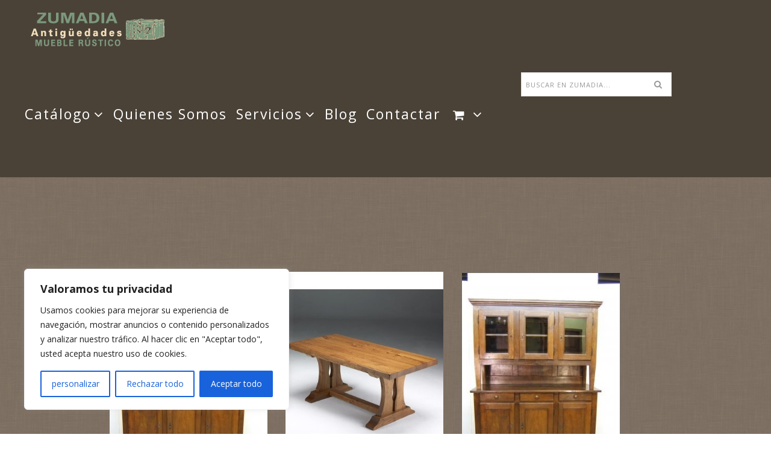

--- FILE ---
content_type: text/html; charset=UTF-8
request_url: https://zumadia.com/consejos-decorar-hogar-muebles-rusticos/
body_size: 23651
content:
<!DOCTYPE html>
<html lang="es">
<head>
<meta charset="UTF-8">
<!--[if IE]><meta http-equiv='X-UA-Compatible' content='IE=edge,chrome=1'><![endif]-->
<meta name="viewport" content="width=device-width, initial-scale=1.0, maximum-scale=1.0" />
<link rel="profile" href="http://gmpg.org/xfn/11">
<link rel="pingback" href="https://zumadia.com/xmlrpc.php">
<meta name='robots' content='index, follow, max-image-preview:large, max-snippet:-1, max-video-preview:-1' />

<!-- Google Tag Manager for WordPress by gtm4wp.com -->
<script data-cfasync="false" data-pagespeed-no-defer>
	var gtm4wp_datalayer_name = "dataLayer";
	var dataLayer = dataLayer || [];
</script>
<!-- End Google Tag Manager for WordPress by gtm4wp.com -->
	<!-- This site is optimized with the Yoast SEO plugin v20.4 - https://yoast.com/wordpress/plugins/seo/ -->
	<title>Consejos para decorar tu hogar con muebles rústicos - Zumadia</title>
	<meta name="description" content="Compra muebles rústicos en Zumadia para decorar tu hogar. Diseñamos y elaboramos muebles rústicos nuevos en madera maciza de gran calidad." />
	<link rel="canonical" href="https://zumadia.com/consejos-decorar-hogar-muebles-rusticos/" />
	<meta property="og:locale" content="es_ES" />
	<meta property="og:type" content="article" />
	<meta property="og:title" content="Consejos para decorar tu hogar con muebles rústicos - Zumadia" />
	<meta property="og:description" content="Compra muebles rústicos en Zumadia para decorar tu hogar. Diseñamos y elaboramos muebles rústicos nuevos en madera maciza de gran calidad." />
	<meta property="og:url" content="https://zumadia.com/consejos-decorar-hogar-muebles-rusticos/" />
	<meta property="og:site_name" content="Zumadia" />
	<meta property="article:published_time" content="2016-12-22T12:30:43+00:00" />
	<meta property="article:modified_time" content="2016-12-20T19:37:36+00:00" />
	<meta property="og:image" content="https://zumadia.com/wp-content/uploads/2016/12/zumadia-muebles-rusticos.jpg" />
	<meta property="og:image:width" content="876" />
	<meta property="og:image:height" content="379" />
	<meta property="og:image:type" content="image/jpeg" />
	<meta name="author" content="Zumadia" />
	<meta name="twitter:card" content="summary_large_image" />
	<meta name="twitter:label1" content="Escrito por" />
	<meta name="twitter:data1" content="Zumadia" />
	<meta name="twitter:label2" content="Tiempo de lectura" />
	<meta name="twitter:data2" content="3 minutos" />
	<script type="application/ld+json" class="yoast-schema-graph">{"@context":"https://schema.org","@graph":[{"@type":"WebPage","@id":"https://zumadia.com/consejos-decorar-hogar-muebles-rusticos/","url":"https://zumadia.com/consejos-decorar-hogar-muebles-rusticos/","name":"Consejos para decorar tu hogar con muebles rústicos - Zumadia","isPartOf":{"@id":"https://zumadia.com/#website"},"primaryImageOfPage":{"@id":"https://zumadia.com/consejos-decorar-hogar-muebles-rusticos/#primaryimage"},"image":{"@id":"https://zumadia.com/consejos-decorar-hogar-muebles-rusticos/#primaryimage"},"thumbnailUrl":"https://zumadia.com/wp-content/uploads/2016/12/zumadia-muebles-rusticos.jpg","datePublished":"2016-12-22T12:30:43+00:00","dateModified":"2016-12-20T19:37:36+00:00","author":{"@id":"https://zumadia.com/#/schema/person/49574ed4f34672159d14ab91442f717c"},"description":"Compra muebles rústicos en Zumadia para decorar tu hogar. Diseñamos y elaboramos muebles rústicos nuevos en madera maciza de gran calidad.","breadcrumb":{"@id":"https://zumadia.com/consejos-decorar-hogar-muebles-rusticos/#breadcrumb"},"inLanguage":"es","potentialAction":[{"@type":"ReadAction","target":["https://zumadia.com/consejos-decorar-hogar-muebles-rusticos/"]}]},{"@type":"ImageObject","inLanguage":"es","@id":"https://zumadia.com/consejos-decorar-hogar-muebles-rusticos/#primaryimage","url":"https://zumadia.com/wp-content/uploads/2016/12/zumadia-muebles-rusticos.jpg","contentUrl":"https://zumadia.com/wp-content/uploads/2016/12/zumadia-muebles-rusticos.jpg","width":876,"height":379},{"@type":"BreadcrumbList","@id":"https://zumadia.com/consejos-decorar-hogar-muebles-rusticos/#breadcrumb","itemListElement":[{"@type":"ListItem","position":1,"name":"Blog","item":"https://zumadia.com/blog/"},{"@type":"ListItem","position":2,"name":"Consejos para decorar tu hogar con muebles rústicos"}]},{"@type":"WebSite","@id":"https://zumadia.com/#website","url":"https://zumadia.com/","name":"Zumadia","description":"","potentialAction":[{"@type":"SearchAction","target":{"@type":"EntryPoint","urlTemplate":"https://zumadia.com/?s={search_term_string}"},"query-input":"required name=search_term_string"}],"inLanguage":"es"},{"@type":"Person","@id":"https://zumadia.com/#/schema/person/49574ed4f34672159d14ab91442f717c","name":"Zumadia","sameAs":["https://zumadia.com/"],"url":"https://zumadia.com/author/kingsly/"}]}</script>
	<!-- / Yoast SEO plugin. -->


<link rel='dns-prefetch' href='//stats.wp.com' />
<link rel='dns-prefetch' href='//fonts.googleapis.com' />
<link rel="alternate" type="application/rss+xml" title="Zumadia &raquo; Feed" href="https://zumadia.com/feed/" />
<link rel="alternate" title="oEmbed (JSON)" type="application/json+oembed" href="https://zumadia.com/wp-json/oembed/1.0/embed?url=https%3A%2F%2Fzumadia.com%2Fconsejos-decorar-hogar-muebles-rusticos%2F" />
<link rel="alternate" title="oEmbed (XML)" type="text/xml+oembed" href="https://zumadia.com/wp-json/oembed/1.0/embed?url=https%3A%2F%2Fzumadia.com%2Fconsejos-decorar-hogar-muebles-rusticos%2F&#038;format=xml" />
			<link rel="icon" type="image/png" href="https://zumadia.com/wp-content/uploads/2016/06/icon3.png" sizes="16x16">
							<link rel="icon" type="image/png" href="https://zumadia.com/wp-content/uploads/2016/06/icon3.png" sizes="32x32">
							<link rel="icon" type="image/png" href="https://zumadia.com/wp-content/uploads/2016/06/icon3.png" sizes="96x96">
							<link rel="icon" type="image/png" href="https://zumadia.com/wp-content/uploads/2016/06/icon3.png" sizes="160x160">
							<link rel="icon" type="image/png" href="https://zumadia.com/wp-content/uploads/2016/06/icon3.png" sizes="192x192">
							<link rel="apple-touch-icon" sizes="57x57" href="https://zumadia.com/wp-content/uploads/2016/06/icon3.png">
							<link rel="apple-touch-icon" sizes="114x114" href="https://zumadia.com/wp-content/uploads/2016/06/icon3.png">
							<link rel="apple-touch-icon" sizes="72x72" href="https://zumadia.com/wp-content/uploads/2016/06/icon3.png">
									<link rel="apple-touch-icon" sizes="60x60" href="https://zumadia.com/wp-content/uploads/2016/06/icon3.png">
							<link rel="apple-touch-icon" sizes="120x120" href="https://zumadia.com/wp-content/uploads/2016/06/icon3.png">
							<link rel="apple-touch-icon" sizes="76x76" href="https://zumadia.com/wp-content/uploads/2016/06/icon3.png">
							<link rel="apple-touch-icon" sizes="152x152" href="https://zumadia.com/wp-content/uploads/2016/06/icon3.png">
							<link rel="apple-touch-icon" sizes="180x180" href="https://zumadia.com/wp-content/uploads/2016/06/icon3.png">
													<style id='wp-img-auto-sizes-contain-inline-css' type='text/css'>
img:is([sizes=auto i],[sizes^="auto," i]){contain-intrinsic-size:3000px 1500px}
/*# sourceURL=wp-img-auto-sizes-contain-inline-css */
</style>
<style id='wp-emoji-styles-inline-css' type='text/css'>

	img.wp-smiley, img.emoji {
		display: inline !important;
		border: none !important;
		box-shadow: none !important;
		height: 1em !important;
		width: 1em !important;
		margin: 0 0.07em !important;
		vertical-align: -0.1em !important;
		background: none !important;
		padding: 0 !important;
	}
/*# sourceURL=wp-emoji-styles-inline-css */
</style>
<style id='wp-block-library-inline-css' type='text/css'>
:root{--wp-block-synced-color:#7a00df;--wp-block-synced-color--rgb:122,0,223;--wp-bound-block-color:var(--wp-block-synced-color);--wp-editor-canvas-background:#ddd;--wp-admin-theme-color:#007cba;--wp-admin-theme-color--rgb:0,124,186;--wp-admin-theme-color-darker-10:#006ba1;--wp-admin-theme-color-darker-10--rgb:0,107,160.5;--wp-admin-theme-color-darker-20:#005a87;--wp-admin-theme-color-darker-20--rgb:0,90,135;--wp-admin-border-width-focus:2px}@media (min-resolution:192dpi){:root{--wp-admin-border-width-focus:1.5px}}.wp-element-button{cursor:pointer}:root .has-very-light-gray-background-color{background-color:#eee}:root .has-very-dark-gray-background-color{background-color:#313131}:root .has-very-light-gray-color{color:#eee}:root .has-very-dark-gray-color{color:#313131}:root .has-vivid-green-cyan-to-vivid-cyan-blue-gradient-background{background:linear-gradient(135deg,#00d084,#0693e3)}:root .has-purple-crush-gradient-background{background:linear-gradient(135deg,#34e2e4,#4721fb 50%,#ab1dfe)}:root .has-hazy-dawn-gradient-background{background:linear-gradient(135deg,#faaca8,#dad0ec)}:root .has-subdued-olive-gradient-background{background:linear-gradient(135deg,#fafae1,#67a671)}:root .has-atomic-cream-gradient-background{background:linear-gradient(135deg,#fdd79a,#004a59)}:root .has-nightshade-gradient-background{background:linear-gradient(135deg,#330968,#31cdcf)}:root .has-midnight-gradient-background{background:linear-gradient(135deg,#020381,#2874fc)}:root{--wp--preset--font-size--normal:16px;--wp--preset--font-size--huge:42px}.has-regular-font-size{font-size:1em}.has-larger-font-size{font-size:2.625em}.has-normal-font-size{font-size:var(--wp--preset--font-size--normal)}.has-huge-font-size{font-size:var(--wp--preset--font-size--huge)}.has-text-align-center{text-align:center}.has-text-align-left{text-align:left}.has-text-align-right{text-align:right}.has-fit-text{white-space:nowrap!important}#end-resizable-editor-section{display:none}.aligncenter{clear:both}.items-justified-left{justify-content:flex-start}.items-justified-center{justify-content:center}.items-justified-right{justify-content:flex-end}.items-justified-space-between{justify-content:space-between}.screen-reader-text{border:0;clip-path:inset(50%);height:1px;margin:-1px;overflow:hidden;padding:0;position:absolute;width:1px;word-wrap:normal!important}.screen-reader-text:focus{background-color:#ddd;clip-path:none;color:#444;display:block;font-size:1em;height:auto;left:5px;line-height:normal;padding:15px 23px 14px;text-decoration:none;top:5px;width:auto;z-index:100000}html :where(.has-border-color){border-style:solid}html :where([style*=border-top-color]){border-top-style:solid}html :where([style*=border-right-color]){border-right-style:solid}html :where([style*=border-bottom-color]){border-bottom-style:solid}html :where([style*=border-left-color]){border-left-style:solid}html :where([style*=border-width]){border-style:solid}html :where([style*=border-top-width]){border-top-style:solid}html :where([style*=border-right-width]){border-right-style:solid}html :where([style*=border-bottom-width]){border-bottom-style:solid}html :where([style*=border-left-width]){border-left-style:solid}html :where(img[class*=wp-image-]){height:auto;max-width:100%}:where(figure){margin:0 0 1em}html :where(.is-position-sticky){--wp-admin--admin-bar--position-offset:var(--wp-admin--admin-bar--height,0px)}@media screen and (max-width:600px){html :where(.is-position-sticky){--wp-admin--admin-bar--position-offset:0px}}

/*# sourceURL=wp-block-library-inline-css */
</style><style id='global-styles-inline-css' type='text/css'>
:root{--wp--preset--aspect-ratio--square: 1;--wp--preset--aspect-ratio--4-3: 4/3;--wp--preset--aspect-ratio--3-4: 3/4;--wp--preset--aspect-ratio--3-2: 3/2;--wp--preset--aspect-ratio--2-3: 2/3;--wp--preset--aspect-ratio--16-9: 16/9;--wp--preset--aspect-ratio--9-16: 9/16;--wp--preset--color--black: #000000;--wp--preset--color--cyan-bluish-gray: #abb8c3;--wp--preset--color--white: #ffffff;--wp--preset--color--pale-pink: #f78da7;--wp--preset--color--vivid-red: #cf2e2e;--wp--preset--color--luminous-vivid-orange: #ff6900;--wp--preset--color--luminous-vivid-amber: #fcb900;--wp--preset--color--light-green-cyan: #7bdcb5;--wp--preset--color--vivid-green-cyan: #00d084;--wp--preset--color--pale-cyan-blue: #8ed1fc;--wp--preset--color--vivid-cyan-blue: #0693e3;--wp--preset--color--vivid-purple: #9b51e0;--wp--preset--gradient--vivid-cyan-blue-to-vivid-purple: linear-gradient(135deg,rgb(6,147,227) 0%,rgb(155,81,224) 100%);--wp--preset--gradient--light-green-cyan-to-vivid-green-cyan: linear-gradient(135deg,rgb(122,220,180) 0%,rgb(0,208,130) 100%);--wp--preset--gradient--luminous-vivid-amber-to-luminous-vivid-orange: linear-gradient(135deg,rgb(252,185,0) 0%,rgb(255,105,0) 100%);--wp--preset--gradient--luminous-vivid-orange-to-vivid-red: linear-gradient(135deg,rgb(255,105,0) 0%,rgb(207,46,46) 100%);--wp--preset--gradient--very-light-gray-to-cyan-bluish-gray: linear-gradient(135deg,rgb(238,238,238) 0%,rgb(169,184,195) 100%);--wp--preset--gradient--cool-to-warm-spectrum: linear-gradient(135deg,rgb(74,234,220) 0%,rgb(151,120,209) 20%,rgb(207,42,186) 40%,rgb(238,44,130) 60%,rgb(251,105,98) 80%,rgb(254,248,76) 100%);--wp--preset--gradient--blush-light-purple: linear-gradient(135deg,rgb(255,206,236) 0%,rgb(152,150,240) 100%);--wp--preset--gradient--blush-bordeaux: linear-gradient(135deg,rgb(254,205,165) 0%,rgb(254,45,45) 50%,rgb(107,0,62) 100%);--wp--preset--gradient--luminous-dusk: linear-gradient(135deg,rgb(255,203,112) 0%,rgb(199,81,192) 50%,rgb(65,88,208) 100%);--wp--preset--gradient--pale-ocean: linear-gradient(135deg,rgb(255,245,203) 0%,rgb(182,227,212) 50%,rgb(51,167,181) 100%);--wp--preset--gradient--electric-grass: linear-gradient(135deg,rgb(202,248,128) 0%,rgb(113,206,126) 100%);--wp--preset--gradient--midnight: linear-gradient(135deg,rgb(2,3,129) 0%,rgb(40,116,252) 100%);--wp--preset--font-size--small: 13px;--wp--preset--font-size--medium: 20px;--wp--preset--font-size--large: 36px;--wp--preset--font-size--x-large: 42px;--wp--preset--spacing--20: 0.44rem;--wp--preset--spacing--30: 0.67rem;--wp--preset--spacing--40: 1rem;--wp--preset--spacing--50: 1.5rem;--wp--preset--spacing--60: 2.25rem;--wp--preset--spacing--70: 3.38rem;--wp--preset--spacing--80: 5.06rem;--wp--preset--shadow--natural: 6px 6px 9px rgba(0, 0, 0, 0.2);--wp--preset--shadow--deep: 12px 12px 50px rgba(0, 0, 0, 0.4);--wp--preset--shadow--sharp: 6px 6px 0px rgba(0, 0, 0, 0.2);--wp--preset--shadow--outlined: 6px 6px 0px -3px rgb(255, 255, 255), 6px 6px rgb(0, 0, 0);--wp--preset--shadow--crisp: 6px 6px 0px rgb(0, 0, 0);}:where(.is-layout-flex){gap: 0.5em;}:where(.is-layout-grid){gap: 0.5em;}body .is-layout-flex{display: flex;}.is-layout-flex{flex-wrap: wrap;align-items: center;}.is-layout-flex > :is(*, div){margin: 0;}body .is-layout-grid{display: grid;}.is-layout-grid > :is(*, div){margin: 0;}:where(.wp-block-columns.is-layout-flex){gap: 2em;}:where(.wp-block-columns.is-layout-grid){gap: 2em;}:where(.wp-block-post-template.is-layout-flex){gap: 1.25em;}:where(.wp-block-post-template.is-layout-grid){gap: 1.25em;}.has-black-color{color: var(--wp--preset--color--black) !important;}.has-cyan-bluish-gray-color{color: var(--wp--preset--color--cyan-bluish-gray) !important;}.has-white-color{color: var(--wp--preset--color--white) !important;}.has-pale-pink-color{color: var(--wp--preset--color--pale-pink) !important;}.has-vivid-red-color{color: var(--wp--preset--color--vivid-red) !important;}.has-luminous-vivid-orange-color{color: var(--wp--preset--color--luminous-vivid-orange) !important;}.has-luminous-vivid-amber-color{color: var(--wp--preset--color--luminous-vivid-amber) !important;}.has-light-green-cyan-color{color: var(--wp--preset--color--light-green-cyan) !important;}.has-vivid-green-cyan-color{color: var(--wp--preset--color--vivid-green-cyan) !important;}.has-pale-cyan-blue-color{color: var(--wp--preset--color--pale-cyan-blue) !important;}.has-vivid-cyan-blue-color{color: var(--wp--preset--color--vivid-cyan-blue) !important;}.has-vivid-purple-color{color: var(--wp--preset--color--vivid-purple) !important;}.has-black-background-color{background-color: var(--wp--preset--color--black) !important;}.has-cyan-bluish-gray-background-color{background-color: var(--wp--preset--color--cyan-bluish-gray) !important;}.has-white-background-color{background-color: var(--wp--preset--color--white) !important;}.has-pale-pink-background-color{background-color: var(--wp--preset--color--pale-pink) !important;}.has-vivid-red-background-color{background-color: var(--wp--preset--color--vivid-red) !important;}.has-luminous-vivid-orange-background-color{background-color: var(--wp--preset--color--luminous-vivid-orange) !important;}.has-luminous-vivid-amber-background-color{background-color: var(--wp--preset--color--luminous-vivid-amber) !important;}.has-light-green-cyan-background-color{background-color: var(--wp--preset--color--light-green-cyan) !important;}.has-vivid-green-cyan-background-color{background-color: var(--wp--preset--color--vivid-green-cyan) !important;}.has-pale-cyan-blue-background-color{background-color: var(--wp--preset--color--pale-cyan-blue) !important;}.has-vivid-cyan-blue-background-color{background-color: var(--wp--preset--color--vivid-cyan-blue) !important;}.has-vivid-purple-background-color{background-color: var(--wp--preset--color--vivid-purple) !important;}.has-black-border-color{border-color: var(--wp--preset--color--black) !important;}.has-cyan-bluish-gray-border-color{border-color: var(--wp--preset--color--cyan-bluish-gray) !important;}.has-white-border-color{border-color: var(--wp--preset--color--white) !important;}.has-pale-pink-border-color{border-color: var(--wp--preset--color--pale-pink) !important;}.has-vivid-red-border-color{border-color: var(--wp--preset--color--vivid-red) !important;}.has-luminous-vivid-orange-border-color{border-color: var(--wp--preset--color--luminous-vivid-orange) !important;}.has-luminous-vivid-amber-border-color{border-color: var(--wp--preset--color--luminous-vivid-amber) !important;}.has-light-green-cyan-border-color{border-color: var(--wp--preset--color--light-green-cyan) !important;}.has-vivid-green-cyan-border-color{border-color: var(--wp--preset--color--vivid-green-cyan) !important;}.has-pale-cyan-blue-border-color{border-color: var(--wp--preset--color--pale-cyan-blue) !important;}.has-vivid-cyan-blue-border-color{border-color: var(--wp--preset--color--vivid-cyan-blue) !important;}.has-vivid-purple-border-color{border-color: var(--wp--preset--color--vivid-purple) !important;}.has-vivid-cyan-blue-to-vivid-purple-gradient-background{background: var(--wp--preset--gradient--vivid-cyan-blue-to-vivid-purple) !important;}.has-light-green-cyan-to-vivid-green-cyan-gradient-background{background: var(--wp--preset--gradient--light-green-cyan-to-vivid-green-cyan) !important;}.has-luminous-vivid-amber-to-luminous-vivid-orange-gradient-background{background: var(--wp--preset--gradient--luminous-vivid-amber-to-luminous-vivid-orange) !important;}.has-luminous-vivid-orange-to-vivid-red-gradient-background{background: var(--wp--preset--gradient--luminous-vivid-orange-to-vivid-red) !important;}.has-very-light-gray-to-cyan-bluish-gray-gradient-background{background: var(--wp--preset--gradient--very-light-gray-to-cyan-bluish-gray) !important;}.has-cool-to-warm-spectrum-gradient-background{background: var(--wp--preset--gradient--cool-to-warm-spectrum) !important;}.has-blush-light-purple-gradient-background{background: var(--wp--preset--gradient--blush-light-purple) !important;}.has-blush-bordeaux-gradient-background{background: var(--wp--preset--gradient--blush-bordeaux) !important;}.has-luminous-dusk-gradient-background{background: var(--wp--preset--gradient--luminous-dusk) !important;}.has-pale-ocean-gradient-background{background: var(--wp--preset--gradient--pale-ocean) !important;}.has-electric-grass-gradient-background{background: var(--wp--preset--gradient--electric-grass) !important;}.has-midnight-gradient-background{background: var(--wp--preset--gradient--midnight) !important;}.has-small-font-size{font-size: var(--wp--preset--font-size--small) !important;}.has-medium-font-size{font-size: var(--wp--preset--font-size--medium) !important;}.has-large-font-size{font-size: var(--wp--preset--font-size--large) !important;}.has-x-large-font-size{font-size: var(--wp--preset--font-size--x-large) !important;}
/*# sourceURL=global-styles-inline-css */
</style>

<style id='classic-theme-styles-inline-css' type='text/css'>
/*! This file is auto-generated */
.wp-block-button__link{color:#fff;background-color:#32373c;border-radius:9999px;box-shadow:none;text-decoration:none;padding:calc(.667em + 2px) calc(1.333em + 2px);font-size:1.125em}.wp-block-file__button{background:#32373c;color:#fff;text-decoration:none}
/*# sourceURL=/wp-includes/css/classic-themes.min.css */
</style>
<link rel='stylesheet' id='contact-form-7-css' href='https://zumadia.com/wp-content/plugins/contact-form-7/includes/css/styles.css' type='text/css' media='all' />
<style id='contact-form-7-inline-css' type='text/css'>
.wpcf7 .wpcf7-recaptcha iframe {margin-bottom: 0;}.wpcf7 .wpcf7-recaptcha[data-align="center"] > div {margin: 0 auto;}.wpcf7 .wpcf7-recaptcha[data-align="right"] > div {margin: 0 0 0 auto;}
/*# sourceURL=contact-form-7-inline-css */
</style>
<link rel='stylesheet' id='woocommerce-layout-css' href='https://zumadia.com/wp-content/plugins/woocommerce/assets/css/woocommerce-layout.css' type='text/css' media='all' />
<link rel='stylesheet' id='woocommerce-smallscreen-css' href='https://zumadia.com/wp-content/plugins/woocommerce/assets/css/woocommerce-smallscreen.css' type='text/css' media='only screen and (max-width: 768px)' />
<link rel='stylesheet' id='woocommerce-general-css' href='https://zumadia.com/wp-content/plugins/woocommerce/assets/css/woocommerce.css' type='text/css' media='all' />
<style id='woocommerce-inline-inline-css' type='text/css'>
.woocommerce form .form-row .required { visibility: visible; }
/*# sourceURL=woocommerce-inline-inline-css */
</style>
<link rel='stylesheet' id='rhythm-fonts-css' href='https://fonts.googleapis.com/css?family=Dosis%3A300%2C400%2C700%7COpen+Sans%3A400italic%2C700italic%2C400%2C300%2C700&#038;subset=latin' type='text/css' media='all' />
<link rel='stylesheet' id='bootstrap-css' href='https://zumadia.com/wp-content/themes/rhythm/css/bootstrap.min.css' type='text/css' media='all' />
<link rel='stylesheet' id='rhythm-main-css' href='https://zumadia.com/wp-content/themes/rhythm/css/style.css' type='text/css' media='all' />
<link rel='stylesheet' id='rhythm-responsive-css' href='https://zumadia.com/wp-content/themes/rhythm/css/style-responsive.css' type='text/css' media='all' />
<link rel='stylesheet' id='animate-css' href='https://zumadia.com/wp-content/themes/rhythm/css/animate.min.css' type='text/css' media='all' />
<link rel='stylesheet' id='vertical-rhythm-css' href='https://zumadia.com/wp-content/themes/rhythm/css/vertical-rhythm.min.css' type='text/css' media='all' />
<link rel='stylesheet' id='owl-carousel-css' href='https://zumadia.com/wp-content/themes/rhythm/css/owl.carousel.css' type='text/css' media='all' />
<link rel='stylesheet' id='magnific-popup-css' href='https://zumadia.com/wp-content/themes/rhythm/css/magnific-popup.css' type='text/css' media='all' />
<link rel='stylesheet' id='fontawesome-css' href='https://zumadia.com/wp-content/themes/rhythm/css/font-awesome.min.css' type='text/css' media='all' />
<link rel='stylesheet' id='et-line-css' href='https://zumadia.com/wp-content/themes/rhythm/css/et-line.css' type='text/css' media='all' />
<link rel='stylesheet' id='rhythm-style-css' href='https://zumadia.com/wp-content/themes/rhythm/style.css' type='text/css' media='all' />
<script type="text/javascript" src="https://zumadia.com/wp-includes/js/dist/hooks.min.js" id="wp-hooks-js"></script>
<script type="text/javascript" src="https://stats.wp.com/w.js" id="woo-tracks-js"></script>
<script type="text/javascript" id="cookie-law-info-js-extra">
/* <![CDATA[ */
var _ckyConfig = {"_ipData":[],"_assetsURL":"https://zumadia.com/wp-content/plugins/cookie-law-info/lite/frontend/images/","_publicURL":"https://zumadia.com","_expiry":"365","_categories":[{"name":"Necesaria","slug":"necessary","isNecessary":true,"ccpaDoNotSell":true,"cookies":[],"active":true,"defaultConsent":{"gdpr":true,"ccpa":true}},{"name":"Functional","slug":"functional","isNecessary":false,"ccpaDoNotSell":true,"cookies":[],"active":true,"defaultConsent":{"gdpr":false,"ccpa":false}},{"name":"Analytics","slug":"analytics","isNecessary":false,"ccpaDoNotSell":true,"cookies":[],"active":true,"defaultConsent":{"gdpr":false,"ccpa":false}},{"name":"Performance","slug":"performance","isNecessary":false,"ccpaDoNotSell":true,"cookies":[],"active":true,"defaultConsent":{"gdpr":false,"ccpa":false}},{"name":"Advertisement","slug":"advertisement","isNecessary":false,"ccpaDoNotSell":true,"cookies":[],"active":true,"defaultConsent":{"gdpr":false,"ccpa":false}}],"_activeLaw":"gdpr","_rootDomain":"","_block":"1","_showBanner":"1","_bannerConfig":{"settings":{"type":"box","position":"bottom-left","applicableLaw":"gdpr"},"behaviours":{"reloadBannerOnAccept":false,"loadAnalyticsByDefault":false,"animations":{"onLoad":"animate","onHide":"sticky"}},"config":{"revisitConsent":{"status":true,"tag":"revisit-consent","position":"bottom-left","meta":{"url":"#"},"styles":{"background-color":"#0056A7"},"elements":{"title":{"type":"text","tag":"revisit-consent-title","status":true,"styles":{"color":"#0056a7"}}}},"preferenceCenter":{"toggle":{"status":true,"tag":"detail-category-toggle","type":"toggle","states":{"active":{"styles":{"background-color":"#1863DC"}},"inactive":{"styles":{"background-color":"#D0D5D2"}}}}},"categoryPreview":{"status":false,"toggle":{"status":true,"tag":"detail-category-preview-toggle","type":"toggle","states":{"active":{"styles":{"background-color":"#1863DC"}},"inactive":{"styles":{"background-color":"#D0D5D2"}}}}},"videoPlaceholder":{"status":true,"styles":{"background-color":"#000000","border-color":"#000000","color":"#ffffff"}},"readMore":{"status":false,"tag":"readmore-button","type":"link","meta":{"noFollow":true,"newTab":true},"styles":{"color":"#1863DC","background-color":"transparent","border-color":"transparent"}},"auditTable":{"status":true},"optOption":{"status":true,"toggle":{"status":true,"tag":"optout-option-toggle","type":"toggle","states":{"active":{"styles":{"background-color":"#1863dc"}},"inactive":{"styles":{"background-color":"#FFFFFF"}}}}}}},"_version":"3.1.3","_logConsent":"1","_tags":[{"tag":"accept-button","styles":{"color":"#FFFFFF","background-color":"#1863DC","border-color":"#1863DC"}},{"tag":"reject-button","styles":{"color":"#1863DC","background-color":"transparent","border-color":"#1863DC"}},{"tag":"settings-button","styles":{"color":"#1863DC","background-color":"transparent","border-color":"#1863DC"}},{"tag":"readmore-button","styles":{"color":"#1863DC","background-color":"transparent","border-color":"transparent"}},{"tag":"donotsell-button","styles":{"color":"#1863DC","background-color":"transparent","border-color":"transparent"}},{"tag":"accept-button","styles":{"color":"#FFFFFF","background-color":"#1863DC","border-color":"#1863DC"}},{"tag":"revisit-consent","styles":{"background-color":"#0056A7"}}],"_shortCodes":[{"key":"cky_readmore","content":"\u003Ca href=\"#\" class=\"cky-policy\" aria-label=\"Pol\u00edtica de cookies\" target=\"_blank\" rel=\"noopener\" data-cky-tag=\"readmore-button\"\u003EPol\u00edtica de cookies\u003C/a\u003E","tag":"readmore-button","status":false,"attributes":{"rel":"nofollow","target":"_blank"}},{"key":"cky_show_desc","content":"\u003Cbutton class=\"cky-show-desc-btn\" data-cky-tag=\"show-desc-button\" aria-label=\"Mostrar m\u00e1s\"\u003EMostrar m\u00e1s\u003C/button\u003E","tag":"show-desc-button","status":true,"attributes":[]},{"key":"cky_hide_desc","content":"\u003Cbutton class=\"cky-show-desc-btn\" data-cky-tag=\"hide-desc-button\" aria-label=\"Muestra menos\"\u003EMuestra menos\u003C/button\u003E","tag":"hide-desc-button","status":true,"attributes":[]},{"key":"cky_category_toggle_label","content":"[cky_{{status}}_category_label] [cky_preference_{{category_slug}}_title]","tag":"","status":true,"attributes":[]},{"key":"cky_enable_category_label","content":"Enable","tag":"","status":true,"attributes":[]},{"key":"cky_disable_category_label","content":"Disable","tag":"","status":true,"attributes":[]},{"key":"cky_video_placeholder","content":"\u003Cdiv class=\"video-placeholder-normal\" data-cky-tag=\"video-placeholder\" id=\"[UNIQUEID]\"\u003E\u003Cp class=\"video-placeholder-text-normal\" data-cky-tag=\"placeholder-title\"\u003EPor favor, acepte las cookies para acceder a este contenido.\u003C/p\u003E\u003C/div\u003E","tag":"","status":true,"attributes":[]},{"key":"cky_enable_optout_label","content":"Enable","tag":"","status":true,"attributes":[]},{"key":"cky_disable_optout_label","content":"Disable","tag":"","status":true,"attributes":[]},{"key":"cky_optout_toggle_label","content":"[cky_{{status}}_optout_label] [cky_optout_option_title]","tag":"","status":true,"attributes":[]},{"key":"cky_optout_option_title","content":"Do Not Sell or Share My Personal Information","tag":"","status":true,"attributes":[]},{"key":"cky_optout_close_label","content":"Close","tag":"","status":true,"attributes":[]}],"_rtl":"","_providersToBlock":[]};
var _ckyStyles = {"css":".cky-overlay{background: #000000; opacity: 0.4; position: fixed; top: 0; left: 0; width: 100%; height: 100%; z-index: 99999999;}.cky-hide{display: none;}.cky-btn-revisit-wrapper{display: flex; align-items: center; justify-content: center; background: #0056a7; width: 45px; height: 45px; border-radius: 50%; position: fixed; z-index: 999999; cursor: pointer;}.cky-revisit-bottom-left{bottom: 15px; left: 15px;}.cky-revisit-bottom-right{bottom: 15px; right: 15px;}.cky-btn-revisit-wrapper .cky-btn-revisit{display: flex; align-items: center; justify-content: center; background: none; border: none; cursor: pointer; position: relative; margin: 0; padding: 0;}.cky-btn-revisit-wrapper .cky-btn-revisit img{max-width: fit-content; margin: 0; height: 30px; width: 30px;}.cky-revisit-bottom-left:hover::before{content: attr(data-tooltip); position: absolute; background: #4e4b66; color: #ffffff; left: calc(100% + 7px); font-size: 12px; line-height: 16px; width: max-content; padding: 4px 8px; border-radius: 4px;}.cky-revisit-bottom-left:hover::after{position: absolute; content: \"\"; border: 5px solid transparent; left: calc(100% + 2px); border-left-width: 0; border-right-color: #4e4b66;}.cky-revisit-bottom-right:hover::before{content: attr(data-tooltip); position: absolute; background: #4e4b66; color: #ffffff; right: calc(100% + 7px); font-size: 12px; line-height: 16px; width: max-content; padding: 4px 8px; border-radius: 4px;}.cky-revisit-bottom-right:hover::after{position: absolute; content: \"\"; border: 5px solid transparent; right: calc(100% + 2px); border-right-width: 0; border-left-color: #4e4b66;}.cky-revisit-hide{display: none;}.cky-consent-container{position: fixed; width: 440px; box-sizing: border-box; z-index: 9999999; border-radius: 6px;}.cky-consent-container .cky-consent-bar{background: #ffffff; border: 1px solid; padding: 20px 26px; box-shadow: 0 -1px 10px 0 #acabab4d; border-radius: 6px;}.cky-box-bottom-left{bottom: 40px; left: 40px;}.cky-box-bottom-right{bottom: 40px; right: 40px;}.cky-box-top-left{top: 40px; left: 40px;}.cky-box-top-right{top: 40px; right: 40px;}.cky-custom-brand-logo-wrapper .cky-custom-brand-logo{width: 100px; height: auto; margin: 0 0 12px 0;}.cky-notice .cky-title{color: #212121; font-weight: 700; font-size: 18px; line-height: 24px; margin: 0 0 12px 0;}.cky-notice-des *,.cky-preference-content-wrapper *,.cky-accordion-header-des *,.cky-gpc-wrapper .cky-gpc-desc *{font-size: 14px;}.cky-notice-des{color: #212121; font-size: 14px; line-height: 24px; font-weight: 400;}.cky-notice-des img{height: 25px; width: 25px;}.cky-consent-bar .cky-notice-des p,.cky-gpc-wrapper .cky-gpc-desc p,.cky-preference-body-wrapper .cky-preference-content-wrapper p,.cky-accordion-header-wrapper .cky-accordion-header-des p,.cky-cookie-des-table li div:last-child p{color: inherit; margin-top: 0;}.cky-notice-des P:last-child,.cky-preference-content-wrapper p:last-child,.cky-cookie-des-table li div:last-child p:last-child,.cky-gpc-wrapper .cky-gpc-desc p:last-child{margin-bottom: 0;}.cky-notice-des a.cky-policy,.cky-notice-des button.cky-policy{font-size: 14px; color: #1863dc; white-space: nowrap; cursor: pointer; background: transparent; border: 1px solid; text-decoration: underline;}.cky-notice-des button.cky-policy{padding: 0;}.cky-notice-des a.cky-policy:focus-visible,.cky-notice-des button.cky-policy:focus-visible,.cky-preference-content-wrapper .cky-show-desc-btn:focus-visible,.cky-accordion-header .cky-accordion-btn:focus-visible,.cky-preference-header .cky-btn-close:focus-visible,.cky-switch input[type=\"checkbox\"]:focus-visible,.cky-footer-wrapper a:focus-visible,.cky-btn:focus-visible{outline: 2px solid #1863dc; outline-offset: 2px;}.cky-btn:focus:not(:focus-visible),.cky-accordion-header .cky-accordion-btn:focus:not(:focus-visible),.cky-preference-content-wrapper .cky-show-desc-btn:focus:not(:focus-visible),.cky-btn-revisit-wrapper .cky-btn-revisit:focus:not(:focus-visible),.cky-preference-header .cky-btn-close:focus:not(:focus-visible),.cky-consent-bar .cky-banner-btn-close:focus:not(:focus-visible){outline: 0;}button.cky-show-desc-btn:not(:hover):not(:active){color: #1863dc; background: transparent;}button.cky-accordion-btn:not(:hover):not(:active),button.cky-banner-btn-close:not(:hover):not(:active),button.cky-btn-revisit:not(:hover):not(:active),button.cky-btn-close:not(:hover):not(:active){background: transparent;}.cky-consent-bar button:hover,.cky-modal.cky-modal-open button:hover,.cky-consent-bar button:focus,.cky-modal.cky-modal-open button:focus{text-decoration: none;}.cky-notice-btn-wrapper{display: flex; justify-content: flex-start; align-items: center; flex-wrap: wrap; margin-top: 16px;}.cky-notice-btn-wrapper .cky-btn{text-shadow: none; box-shadow: none;}.cky-btn{flex: auto; max-width: 100%; font-size: 14px; font-family: inherit; line-height: 24px; padding: 8px; font-weight: 500; margin: 0 8px 0 0; border-radius: 2px; cursor: pointer; text-align: center; text-transform: none; min-height: 0;}.cky-btn:hover{opacity: 0.8;}.cky-btn-customize{color: #1863dc; background: transparent; border: 2px solid #1863dc;}.cky-btn-reject{color: #1863dc; background: transparent; border: 2px solid #1863dc;}.cky-btn-accept{background: #1863dc; color: #ffffff; border: 2px solid #1863dc;}.cky-btn:last-child{margin-right: 0;}@media (max-width: 576px){.cky-box-bottom-left{bottom: 0; left: 0;}.cky-box-bottom-right{bottom: 0; right: 0;}.cky-box-top-left{top: 0; left: 0;}.cky-box-top-right{top: 0; right: 0;}}@media (max-width: 440px){.cky-box-bottom-left, .cky-box-bottom-right, .cky-box-top-left, .cky-box-top-right{width: 100%; max-width: 100%;}.cky-consent-container .cky-consent-bar{padding: 20px 0;}.cky-custom-brand-logo-wrapper, .cky-notice .cky-title, .cky-notice-des, .cky-notice-btn-wrapper{padding: 0 24px;}.cky-notice-des{max-height: 40vh; overflow-y: scroll;}.cky-notice-btn-wrapper{flex-direction: column; margin-top: 0;}.cky-btn{width: 100%; margin: 10px 0 0 0;}.cky-notice-btn-wrapper .cky-btn-customize{order: 2;}.cky-notice-btn-wrapper .cky-btn-reject{order: 3;}.cky-notice-btn-wrapper .cky-btn-accept{order: 1; margin-top: 16px;}}@media (max-width: 352px){.cky-notice .cky-title{font-size: 16px;}.cky-notice-des *{font-size: 12px;}.cky-notice-des, .cky-btn{font-size: 12px;}}.cky-modal.cky-modal-open{display: flex; visibility: visible; -webkit-transform: translate(-50%, -50%); -moz-transform: translate(-50%, -50%); -ms-transform: translate(-50%, -50%); -o-transform: translate(-50%, -50%); transform: translate(-50%, -50%); top: 50%; left: 50%; transition: all 1s ease;}.cky-modal{box-shadow: 0 32px 68px rgba(0, 0, 0, 0.3); margin: 0 auto; position: fixed; max-width: 100%; background: #ffffff; top: 50%; box-sizing: border-box; border-radius: 6px; z-index: 999999999; color: #212121; -webkit-transform: translate(-50%, 100%); -moz-transform: translate(-50%, 100%); -ms-transform: translate(-50%, 100%); -o-transform: translate(-50%, 100%); transform: translate(-50%, 100%); visibility: hidden; transition: all 0s ease;}.cky-preference-center{max-height: 79vh; overflow: hidden; width: 845px; overflow: hidden; flex: 1 1 0; display: flex; flex-direction: column; border-radius: 6px;}.cky-preference-header{display: flex; align-items: center; justify-content: space-between; padding: 22px 24px; border-bottom: 1px solid;}.cky-preference-header .cky-preference-title{font-size: 18px; font-weight: 700; line-height: 24px;}.cky-preference-header .cky-btn-close{margin: 0; cursor: pointer; vertical-align: middle; padding: 0; background: none; border: none; width: auto; height: auto; min-height: 0; line-height: 0; text-shadow: none; box-shadow: none;}.cky-preference-header .cky-btn-close img{margin: 0; height: 10px; width: 10px;}.cky-preference-body-wrapper{padding: 0 24px; flex: 1; overflow: auto; box-sizing: border-box;}.cky-preference-content-wrapper,.cky-gpc-wrapper .cky-gpc-desc{font-size: 14px; line-height: 24px; font-weight: 400; padding: 12px 0;}.cky-preference-content-wrapper{border-bottom: 1px solid;}.cky-preference-content-wrapper img{height: 25px; width: 25px;}.cky-preference-content-wrapper .cky-show-desc-btn{font-size: 14px; font-family: inherit; color: #1863dc; text-decoration: none; line-height: 24px; padding: 0; margin: 0; white-space: nowrap; cursor: pointer; background: transparent; border-color: transparent; text-transform: none; min-height: 0; text-shadow: none; box-shadow: none;}.cky-accordion-wrapper{margin-bottom: 10px;}.cky-accordion{border-bottom: 1px solid;}.cky-accordion:last-child{border-bottom: none;}.cky-accordion .cky-accordion-item{display: flex; margin-top: 10px;}.cky-accordion .cky-accordion-body{display: none;}.cky-accordion.cky-accordion-active .cky-accordion-body{display: block; padding: 0 22px; margin-bottom: 16px;}.cky-accordion-header-wrapper{cursor: pointer; width: 100%;}.cky-accordion-item .cky-accordion-header{display: flex; justify-content: space-between; align-items: center;}.cky-accordion-header .cky-accordion-btn{font-size: 16px; font-family: inherit; color: #212121; line-height: 24px; background: none; border: none; font-weight: 700; padding: 0; margin: 0; cursor: pointer; text-transform: none; min-height: 0; text-shadow: none; box-shadow: none;}.cky-accordion-header .cky-always-active{color: #008000; font-weight: 600; line-height: 24px; font-size: 14px;}.cky-accordion-header-des{font-size: 14px; line-height: 24px; margin: 10px 0 16px 0;}.cky-accordion-chevron{margin-right: 22px; position: relative; cursor: pointer;}.cky-accordion-chevron-hide{display: none;}.cky-accordion .cky-accordion-chevron i::before{content: \"\"; position: absolute; border-right: 1.4px solid; border-bottom: 1.4px solid; border-color: inherit; height: 6px; width: 6px; -webkit-transform: rotate(-45deg); -moz-transform: rotate(-45deg); -ms-transform: rotate(-45deg); -o-transform: rotate(-45deg); transform: rotate(-45deg); transition: all 0.2s ease-in-out; top: 8px;}.cky-accordion.cky-accordion-active .cky-accordion-chevron i::before{-webkit-transform: rotate(45deg); -moz-transform: rotate(45deg); -ms-transform: rotate(45deg); -o-transform: rotate(45deg); transform: rotate(45deg);}.cky-audit-table{background: #f4f4f4; border-radius: 6px;}.cky-audit-table .cky-empty-cookies-text{color: inherit; font-size: 12px; line-height: 24px; margin: 0; padding: 10px;}.cky-audit-table .cky-cookie-des-table{font-size: 12px; line-height: 24px; font-weight: normal; padding: 15px 10px; border-bottom: 1px solid; border-bottom-color: inherit; margin: 0;}.cky-audit-table .cky-cookie-des-table:last-child{border-bottom: none;}.cky-audit-table .cky-cookie-des-table li{list-style-type: none; display: flex; padding: 3px 0;}.cky-audit-table .cky-cookie-des-table li:first-child{padding-top: 0;}.cky-cookie-des-table li div:first-child{width: 100px; font-weight: 600; word-break: break-word; word-wrap: break-word;}.cky-cookie-des-table li div:last-child{flex: 1; word-break: break-word; word-wrap: break-word; margin-left: 8px;}.cky-footer-shadow{display: block; width: 100%; height: 40px; background: linear-gradient(180deg, rgba(255, 255, 255, 0) 0%, #ffffff 100%); position: absolute; bottom: calc(100% - 1px);}.cky-footer-wrapper{position: relative;}.cky-prefrence-btn-wrapper{display: flex; flex-wrap: wrap; align-items: center; justify-content: center; padding: 22px 24px; border-top: 1px solid;}.cky-prefrence-btn-wrapper .cky-btn{flex: auto; max-width: 100%; text-shadow: none; box-shadow: none;}.cky-btn-preferences{color: #1863dc; background: transparent; border: 2px solid #1863dc;}.cky-preference-header,.cky-preference-body-wrapper,.cky-preference-content-wrapper,.cky-accordion-wrapper,.cky-accordion,.cky-accordion-wrapper,.cky-footer-wrapper,.cky-prefrence-btn-wrapper{border-color: inherit;}@media (max-width: 845px){.cky-modal{max-width: calc(100% - 16px);}}@media (max-width: 576px){.cky-modal{max-width: 100%;}.cky-preference-center{max-height: 100vh;}.cky-prefrence-btn-wrapper{flex-direction: column;}.cky-accordion.cky-accordion-active .cky-accordion-body{padding-right: 0;}.cky-prefrence-btn-wrapper .cky-btn{width: 100%; margin: 10px 0 0 0;}.cky-prefrence-btn-wrapper .cky-btn-reject{order: 3;}.cky-prefrence-btn-wrapper .cky-btn-accept{order: 1; margin-top: 0;}.cky-prefrence-btn-wrapper .cky-btn-preferences{order: 2;}}@media (max-width: 425px){.cky-accordion-chevron{margin-right: 15px;}.cky-notice-btn-wrapper{margin-top: 0;}.cky-accordion.cky-accordion-active .cky-accordion-body{padding: 0 15px;}}@media (max-width: 352px){.cky-preference-header .cky-preference-title{font-size: 16px;}.cky-preference-header{padding: 16px 24px;}.cky-preference-content-wrapper *, .cky-accordion-header-des *{font-size: 12px;}.cky-preference-content-wrapper, .cky-preference-content-wrapper .cky-show-more, .cky-accordion-header .cky-always-active, .cky-accordion-header-des, .cky-preference-content-wrapper .cky-show-desc-btn, .cky-notice-des a.cky-policy{font-size: 12px;}.cky-accordion-header .cky-accordion-btn{font-size: 14px;}}.cky-switch{display: flex;}.cky-switch input[type=\"checkbox\"]{position: relative; width: 44px; height: 24px; margin: 0; background: #d0d5d2; -webkit-appearance: none; border-radius: 50px; cursor: pointer; outline: 0; border: none; top: 0;}.cky-switch input[type=\"checkbox\"]:checked{background: #1863dc;}.cky-switch input[type=\"checkbox\"]:before{position: absolute; content: \"\"; height: 20px; width: 20px; left: 2px; bottom: 2px; border-radius: 50%; background-color: white; -webkit-transition: 0.4s; transition: 0.4s; margin: 0;}.cky-switch input[type=\"checkbox\"]:after{display: none;}.cky-switch input[type=\"checkbox\"]:checked:before{-webkit-transform: translateX(20px); -ms-transform: translateX(20px); transform: translateX(20px);}@media (max-width: 425px){.cky-switch input[type=\"checkbox\"]{width: 38px; height: 21px;}.cky-switch input[type=\"checkbox\"]:before{height: 17px; width: 17px;}.cky-switch input[type=\"checkbox\"]:checked:before{-webkit-transform: translateX(17px); -ms-transform: translateX(17px); transform: translateX(17px);}}.cky-consent-bar .cky-banner-btn-close{position: absolute; right: 9px; top: 5px; background: none; border: none; cursor: pointer; padding: 0; margin: 0; min-height: 0; line-height: 0; height: auto; width: auto; text-shadow: none; box-shadow: none;}.cky-consent-bar .cky-banner-btn-close img{height: 9px; width: 9px; margin: 0;}.cky-notice-group{font-size: 14px; line-height: 24px; font-weight: 400; color: #212121;}.cky-notice-btn-wrapper .cky-btn-do-not-sell{font-size: 14px; line-height: 24px; padding: 6px 0; margin: 0; font-weight: 500; background: none; border-radius: 2px; border: none; white-space: nowrap; cursor: pointer; text-align: left; color: #1863dc; background: transparent; border-color: transparent; box-shadow: none; text-shadow: none;}.cky-consent-bar .cky-banner-btn-close:focus-visible,.cky-notice-btn-wrapper .cky-btn-do-not-sell:focus-visible,.cky-opt-out-btn-wrapper .cky-btn:focus-visible,.cky-opt-out-checkbox-wrapper input[type=\"checkbox\"].cky-opt-out-checkbox:focus-visible{outline: 2px solid #1863dc; outline-offset: 2px;}@media (max-width: 440px){.cky-consent-container{width: 100%;}}@media (max-width: 352px){.cky-notice-des a.cky-policy, .cky-notice-btn-wrapper .cky-btn-do-not-sell{font-size: 12px;}}.cky-opt-out-wrapper{padding: 12px 0;}.cky-opt-out-wrapper .cky-opt-out-checkbox-wrapper{display: flex; align-items: center;}.cky-opt-out-checkbox-wrapper .cky-opt-out-checkbox-label{font-size: 16px; font-weight: 700; line-height: 24px; margin: 0 0 0 12px; cursor: pointer;}.cky-opt-out-checkbox-wrapper input[type=\"checkbox\"].cky-opt-out-checkbox{background-color: #ffffff; border: 1px solid black; width: 20px; height: 18.5px; margin: 0; -webkit-appearance: none; position: relative; display: flex; align-items: center; justify-content: center; border-radius: 2px; cursor: pointer;}.cky-opt-out-checkbox-wrapper input[type=\"checkbox\"].cky-opt-out-checkbox:checked{background-color: #1863dc; border: none;}.cky-opt-out-checkbox-wrapper input[type=\"checkbox\"].cky-opt-out-checkbox:checked::after{left: 6px; bottom: 4px; width: 7px; height: 13px; border: solid #ffffff; border-width: 0 3px 3px 0; border-radius: 2px; -webkit-transform: rotate(45deg); -ms-transform: rotate(45deg); transform: rotate(45deg); content: \"\"; position: absolute; box-sizing: border-box;}.cky-opt-out-checkbox-wrapper.cky-disabled .cky-opt-out-checkbox-label,.cky-opt-out-checkbox-wrapper.cky-disabled input[type=\"checkbox\"].cky-opt-out-checkbox{cursor: no-drop;}.cky-gpc-wrapper{margin: 0 0 0 32px;}.cky-footer-wrapper .cky-opt-out-btn-wrapper{display: flex; flex-wrap: wrap; align-items: center; justify-content: center; padding: 22px 24px;}.cky-opt-out-btn-wrapper .cky-btn{flex: auto; max-width: 100%; text-shadow: none; box-shadow: none;}.cky-opt-out-btn-wrapper .cky-btn-cancel{border: 1px solid #dedfe0; background: transparent; color: #858585;}.cky-opt-out-btn-wrapper .cky-btn-confirm{background: #1863dc; color: #ffffff; border: 1px solid #1863dc;}@media (max-width: 352px){.cky-opt-out-checkbox-wrapper .cky-opt-out-checkbox-label{font-size: 14px;}.cky-gpc-wrapper .cky-gpc-desc, .cky-gpc-wrapper .cky-gpc-desc *{font-size: 12px;}.cky-opt-out-checkbox-wrapper input[type=\"checkbox\"].cky-opt-out-checkbox{width: 16px; height: 16px;}.cky-opt-out-checkbox-wrapper input[type=\"checkbox\"].cky-opt-out-checkbox:checked::after{left: 5px; bottom: 4px; width: 3px; height: 9px;}.cky-gpc-wrapper{margin: 0 0 0 28px;}}.video-placeholder-youtube{background-size: 100% 100%; background-position: center; background-repeat: no-repeat; background-color: #b2b0b059; position: relative; display: flex; align-items: center; justify-content: center; max-width: 100%;}.video-placeholder-text-youtube{text-align: center; align-items: center; padding: 10px 16px; background-color: #000000cc; color: #ffffff; border: 1px solid; border-radius: 2px; cursor: pointer;}.video-placeholder-normal{background-image: url(\"/wp-content/plugins/cookie-law-info/lite/frontend/images/placeholder.svg\"); background-size: 80px; background-position: center; background-repeat: no-repeat; background-color: #b2b0b059; position: relative; display: flex; align-items: flex-end; justify-content: center; max-width: 100%;}.video-placeholder-text-normal{align-items: center; padding: 10px 16px; text-align: center; border: 1px solid; border-radius: 2px; cursor: pointer;}.cky-rtl{direction: rtl; text-align: right;}.cky-rtl .cky-banner-btn-close{left: 9px; right: auto;}.cky-rtl .cky-notice-btn-wrapper .cky-btn:last-child{margin-right: 8px;}.cky-rtl .cky-notice-btn-wrapper .cky-btn:first-child{margin-right: 0;}.cky-rtl .cky-notice-btn-wrapper{margin-left: 0; margin-right: 15px;}.cky-rtl .cky-prefrence-btn-wrapper .cky-btn{margin-right: 8px;}.cky-rtl .cky-prefrence-btn-wrapper .cky-btn:first-child{margin-right: 0;}.cky-rtl .cky-accordion .cky-accordion-chevron i::before{border: none; border-left: 1.4px solid; border-top: 1.4px solid; left: 12px;}.cky-rtl .cky-accordion.cky-accordion-active .cky-accordion-chevron i::before{-webkit-transform: rotate(-135deg); -moz-transform: rotate(-135deg); -ms-transform: rotate(-135deg); -o-transform: rotate(-135deg); transform: rotate(-135deg);}@media (max-width: 768px){.cky-rtl .cky-notice-btn-wrapper{margin-right: 0;}}@media (max-width: 576px){.cky-rtl .cky-notice-btn-wrapper .cky-btn:last-child{margin-right: 0;}.cky-rtl .cky-prefrence-btn-wrapper .cky-btn{margin-right: 0;}.cky-rtl .cky-accordion.cky-accordion-active .cky-accordion-body{padding: 0 22px 0 0;}}@media (max-width: 425px){.cky-rtl .cky-accordion.cky-accordion-active .cky-accordion-body{padding: 0 15px 0 0;}}.cky-rtl .cky-opt-out-btn-wrapper .cky-btn{margin-right: 12px;}.cky-rtl .cky-opt-out-btn-wrapper .cky-btn:first-child{margin-right: 0;}.cky-rtl .cky-opt-out-checkbox-wrapper .cky-opt-out-checkbox-label{margin: 0 12px 0 0;}"};
//# sourceURL=cookie-law-info-js-extra
/* ]]> */
</script>
<script type="text/javascript" src="https://zumadia.com/wp-content/plugins/cookie-law-info/lite/frontend/js/script.min.js" id="cookie-law-info-js"></script>
<script type="text/javascript" src="https://zumadia.com/wp-includes/js/jquery/jquery.min.js" id="jquery-core-js"></script>
<script type="text/javascript" src="https://zumadia.com/wp-includes/js/jquery/jquery-migrate.min.js" id="jquery-migrate-js"></script>
<script type="text/javascript" src="https://zumadia.com/wp-content/plugins/woocommerce/assets/js/jquery-blockui/jquery.blockUI.min.js" id="jquery-blockui-js"></script>
<script type="text/javascript" id="wc-add-to-cart-js-extra">
/* <![CDATA[ */
var wc_add_to_cart_params = {"ajax_url":"/wp-admin/admin-ajax.php","wc_ajax_url":"/?wc-ajax=%%endpoint%%","i18n_view_cart":"View cart","cart_url":"https://zumadia.com/carro/","is_cart":"","cart_redirect_after_add":"no"};
//# sourceURL=wc-add-to-cart-js-extra
/* ]]> */
</script>
<script type="text/javascript" src="https://zumadia.com/wp-content/plugins/woocommerce/assets/js/frontend/add-to-cart.min.js" id="wc-add-to-cart-js"></script>
<script type="text/javascript" src="https://zumadia.com/wp-content/plugins/js_composer/assets/js/vendors/woocommerce-add-to-cart.js" id="vc_woocommerce-add-to-cart-js-js"></script>
<script type="text/javascript" id="WCPAY_ASSETS-js-extra">
/* <![CDATA[ */
var wcpayAssets = {"url":"https://zumadia.com/wp-content/plugins/woocommerce-payments/dist/"};
//# sourceURL=WCPAY_ASSETS-js-extra
/* ]]> */
</script>
<link rel="https://api.w.org/" href="https://zumadia.com/wp-json/" /><link rel="alternate" title="JSON" type="application/json" href="https://zumadia.com/wp-json/wp/v2/posts/2389" /><link rel="EditURI" type="application/rsd+xml" title="RSD" href="https://zumadia.com/xmlrpc.php?rsd" />
<meta name="generator" content="WordPress 6.9" />
<meta name="generator" content="WooCommerce 8.0.3" />
<link rel='shortlink' href='https://zumadia.com/?p=2389' />
<style id="cky-style-inline">[data-cky-tag]{visibility:hidden;}</style>
<!-- This website runs the Product Feed PRO for WooCommerce by AdTribes.io plugin - version 12.9.1 -->

<!-- Google Tag Manager for WordPress by gtm4wp.com -->
<!-- GTM Container placement set to automatic -->
<script data-cfasync="false" data-pagespeed-no-defer type="text/javascript">
	var dataLayer_content = {"pagePostType":"post","pagePostType2":"single-post","pageCategory":["muebles-rusticos"],"pageAttributes":["antiguedades","catalogo-de-muebles-rusticos","muebles-antiguos","muebles-rusticos","muebles-rusticos-de-zumadia","zumadia"],"pagePostAuthor":"Zumadia"};
	dataLayer.push( dataLayer_content );
</script>
<script data-cfasync="false">
(function(w,d,s,l,i){w[l]=w[l]||[];w[l].push({'gtm.start':
new Date().getTime(),event:'gtm.js'});var f=d.getElementsByTagName(s)[0],
j=d.createElement(s),dl=l!='dataLayer'?'&l='+l:'';j.async=true;j.src=
'//www.googletagmanager.com/gtm.'+'js?id='+i+dl;f.parentNode.insertBefore(j,f);
})(window,document,'script','dataLayer','GTM-5LH3N5S');
</script>
<!-- End Google Tag Manager -->
<!-- End Google Tag Manager for WordPress by gtm4wp.com --><!--[if lt IE 10]><script type="text/javascript" src="'.get_template_directory_uri().'/js/placeholder.js"></script><![endif]-->	<noscript><style>.woocommerce-product-gallery{ opacity: 1 !important; }</style></noscript>
	<meta name="generator" content="Powered by Visual Composer - drag and drop page builder for WordPress."/>
<!--[if lte IE 9]><link rel="stylesheet" type="text/css" href="https://zumadia.com/wp-content/plugins/js_composer/assets/css/vc_lte_ie9.min.css" media="screen"><![endif]--><!--[if IE  8]><link rel="stylesheet" type="text/css" href="https://zumadia.com/wp-content/plugins/js_composer/assets/css/vc-ie8.min.css" media="screen"><![endif]--><meta name="generator" content="Powered by Slider Revolution 6.6.8 - responsive, Mobile-Friendly Slider Plugin for WordPress with comfortable drag and drop interface." />
<script>function setREVStartSize(e){
			//window.requestAnimationFrame(function() {
				window.RSIW = window.RSIW===undefined ? window.innerWidth : window.RSIW;
				window.RSIH = window.RSIH===undefined ? window.innerHeight : window.RSIH;
				try {
					var pw = document.getElementById(e.c).parentNode.offsetWidth,
						newh;
					pw = pw===0 || isNaN(pw) || (e.l=="fullwidth" || e.layout=="fullwidth") ? window.RSIW : pw;
					e.tabw = e.tabw===undefined ? 0 : parseInt(e.tabw);
					e.thumbw = e.thumbw===undefined ? 0 : parseInt(e.thumbw);
					e.tabh = e.tabh===undefined ? 0 : parseInt(e.tabh);
					e.thumbh = e.thumbh===undefined ? 0 : parseInt(e.thumbh);
					e.tabhide = e.tabhide===undefined ? 0 : parseInt(e.tabhide);
					e.thumbhide = e.thumbhide===undefined ? 0 : parseInt(e.thumbhide);
					e.mh = e.mh===undefined || e.mh=="" || e.mh==="auto" ? 0 : parseInt(e.mh,0);
					if(e.layout==="fullscreen" || e.l==="fullscreen")
						newh = Math.max(e.mh,window.RSIH);
					else{
						e.gw = Array.isArray(e.gw) ? e.gw : [e.gw];
						for (var i in e.rl) if (e.gw[i]===undefined || e.gw[i]===0) e.gw[i] = e.gw[i-1];
						e.gh = e.el===undefined || e.el==="" || (Array.isArray(e.el) && e.el.length==0)? e.gh : e.el;
						e.gh = Array.isArray(e.gh) ? e.gh : [e.gh];
						for (var i in e.rl) if (e.gh[i]===undefined || e.gh[i]===0) e.gh[i] = e.gh[i-1];
											
						var nl = new Array(e.rl.length),
							ix = 0,
							sl;
						e.tabw = e.tabhide>=pw ? 0 : e.tabw;
						e.thumbw = e.thumbhide>=pw ? 0 : e.thumbw;
						e.tabh = e.tabhide>=pw ? 0 : e.tabh;
						e.thumbh = e.thumbhide>=pw ? 0 : e.thumbh;
						for (var i in e.rl) nl[i] = e.rl[i]<window.RSIW ? 0 : e.rl[i];
						sl = nl[0];
						for (var i in nl) if (sl>nl[i] && nl[i]>0) { sl = nl[i]; ix=i;}
						var m = pw>(e.gw[ix]+e.tabw+e.thumbw) ? 1 : (pw-(e.tabw+e.thumbw)) / (e.gw[ix]);
						newh =  (e.gh[ix] * m) + (e.tabh + e.thumbh);
					}
					var el = document.getElementById(e.c);
					if (el!==null && el) el.style.height = newh+"px";
					el = document.getElementById(e.c+"_wrapper");
					if (el!==null && el) {
						el.style.height = newh+"px";
						el.style.display = "block";
					}
				} catch(e){
					console.log("Failure at Presize of Slider:" + e)
				}
			//});
		  };</script>
		<style type="text/css" id="wp-custom-css">
			
element.style {
    height: 112.391px;
}

.footer {
    background-color: #4a4237;
}


.foter, .footer div, .footer a, .footer a:hover {
	color: #F2DEB6 !important;
}




.woocommerce-variation-price {
    margin-bottom:2em;
}

.post-prev-title1{
    display: none;
}

.count {
    display: none;
}

.inner-nav ul li {
	float: left;
	margin-left: 15px;
	position: relative;
}		</style>
		<style type="text/css" title="dynamic-css" class="options-output">
				/* Overriding: #777,#555, #888, #5F5F5F */
				blockquote,
				.section-text,
				.team-item-detail,
				.widget_wysija input[type="text"],
				.wpcf7-form input[type="text"],
				.wpcf7-form input[type="email"],
				.form input[type="text"],
				.form input[type="email"],
				.form input[type="number"],
				.form input[type="url"],
				.form input[type="search"],
				.form input[type="tel"],
				.form input[type="password"],
				.form input[type="date"],
				.form input[type="color"],
				.form select,
				.comment-form input[type="text"],
				.comment-form input[type="email"],
				.comment-form input[type="number"],
				.comment-form input[type="url"],
				.comment-form input[type="search"],
				.comment-form input[type="tel"],
				.comment-form input[type="password"],
				.comment-form input[type="date"],
				.comment-form input[type="color"],
				.comment-form select,
				.form textarea,
				.comment-form textarea,
				.wpcf7-form textarea,
				.team-item-descr,
				.alt-features-descr,
				.benefits-descr,
				.work-full-text,
				.work-full-detail,
				.post-prev-title a,
				.post-prev-text,
				
				.ci-title,
				.gm-style-iw div,
				.blog-item-title a:hover,
				.blog-item-more,
				.post-navigation a,
				a.blog-item-more,
				.post-navigation a,
				.blog-item-q:hover a,
				.blog-item-q p a:hover,
				.blog-item-q p:hover:before,
				.blog-item-q p:hover:after,
				.comment-item-data,
				.comment-item-data a,
				.widget-title,
				.widget-body,
				.widget,
				.widget input[type="text"],
				.widget input[type="email"],
				.widget input[type="number"],
				.widget input[type="url"],
				.widget input[type="search"],
				.widget input[type="tel"],
				.widget input[type="password"],
				.widget input[type="date"],
				.widget input[type="color"],
				.widget select,
				.widget textarea,
				.widget.widget_tag_cloud .tagcloud a,
				.pr-list,
				.tpl-tabs > li > a,
				.tpl-tabs-cont,
				.tpl-minimal-tabs > li > a:hover,
				.alert,
				.accordion > dt > a,
				.accordion > dd,
				.toggle > dt > a,
				.toggle > dd,
				.woocommerce .woocommerce-review-link,
				.woocommerce .star-rating span,
				.woocommerce form .form-row input.input-text,
				.woocommerce form .form-row .input-text, 
				.woocommerce-page form .form-row .input-text,
				
				.btn-mod.btn-gray,
				.btn-icon > span,

				.works-filter,
				.work-navigation a,
				.work-navigation a:visited,
				.wpcf7-form-control,
				.date-num,
				.blog-item-q p a,
				.widget strong,
				.widget ul li a,
				.widget.widget_calendar table thead th,
				.widget-comments li a,
				.widget .widget-posts li a,
				.highlight pre,
				.fa-examples,
				.et-examples,
				
				a:hover,
				.footer a,
				
				.text,
				.blog-item-body,
				caption,
				blockquote footer, 
				blockquote small, 
				blockquote .small
				
			{color:#000000;}</style>	<style type="text/css">
		body {
    color: #fff;
    font-size: 16px;
    font-family: "Open Sans", arial, sans-serif;
    line-height: 1.6;
    -webkit-font-smoothing: antialiased;
}

.nav-logo-wrap .logo:not(.small-height) {
    width: auto !important;
    padding: 20px 20px 2px 20px ;
}

.main-nav, .main-nav.dark {
    
  
    padding-bottom: 0px;
    background: #4a4237;
}


.search-wrap {
    position: relative;
    min-width: 250px;
    padding: 20px 0px;
}




.inner-nav ul li a {
	color: #fff;
	letter-spacing: 2px;
	display: inline-block;
	-moz-box-sizing: border-box;
	-webkit-box-sizing: border-box;
	box-sizing: border-box;
	text-decoration: none;
	-webkit-transition: all 0.27s cubic-bezier(0.000, 0.000, 0.580, 1.000);
	-moz-transition: all 0.27s cubic-bezier(0.000, 0.000, 0.580, 1.000);
	-o-transition: all 0.27s cubic-bezier(0.000, 0.000, 0.580, 1.000);
	-ms-transition: all 0.27s cubic-bezier(0.000, 0.000, 0.580, 1.000);
	transition: all 0.27s cubic-bezier(0.000, 0.000, 0.580, 1.000);
}	</style>
		<noscript><style type="text/css"> .wpb_animate_when_almost_visible { opacity: 1; }</style></noscript><link rel='stylesheet' id='rs-plugin-settings-css' href='https://zumadia.com/wp-content/plugins/revslider/public/assets/css/rs6.css' type='text/css' media='all' />
<style id='rs-plugin-settings-inline-css' type='text/css'>
#rs-demo-id {}
/*# sourceURL=rs-plugin-settings-inline-css */
</style>
</head>

<body class="wp-singular post-template-default single single-post postid-2389 single-format-standard wp-theme-rhythm theme-rhythm woocommerce-no-js appear-animate wpb-js-composer js-comp-ver-4.11.2 vc_responsive">
	

	
		
	<!-- Page Wrap -->
	<div class="page" id="top">
		
		
	<!-- Navigation panel -->
	<nav class="main-nav ">
		<div class="full-wrapper relative clearfix">
			<div class="nav-logo-wrap local-scroll">
					<a class="logo" href="https://zumadia.com/" title="Zumadia"> 
		<img src="https://zumadia.com/wp-content/uploads/2016/06/zumadia-antiguedades-muebles.png" width="231" height="70" alt="Zumadia" />	</a>
				</div>
			<div class="mobile-nav">
				<i class="fa fa-bars"></i>
			</div>
			<!-- Main Menu -->
			<div class="inner-nav desktop-nav">
				<ul id="primary-nav" class="clearlist scroll-nav local-scroll"><li id="menu-item-1860" class="menu-item menu-item-type-post_type menu-item-object-page menu-item-has-children menu-item-1860"><a href="https://zumadia.com/catalogo-antiguedades/" class=" mn-has-sub mn-active-link">Catálogo<i class="mn-angle-icon fa fa-angle-down"></i></a>
<ul class="mn-sub">
	<li id="menu-item-28" class="menu-item menu-item-type-taxonomy menu-item-object-product_cat menu-item-has-children menu-item-28"><a href="https://zumadia.com/producto-categoria/catalogo/catalogo/antiguedades-online/" class=" mn-has-sub mn-active-link">Antigüedades<i class="mn-angle-icon fa fa-angle-right right"></i></a>
	<ul class="mn-sub">
		<li id="menu-item-30" class="menu-item menu-item-type-taxonomy menu-item-object-product_cat menu-item-has-children menu-item-30"><a href="https://zumadia.com/producto-categoria/catalogo/catalogo/antiguedades-online/alacenas-y-aparadores/" class=" mn-has-sub mn-active-link">Alacenas y aparadores</a>
		<ul class="mn-sub">
			<li id="menu-item-71" class="menu-item menu-item-type-taxonomy menu-item-object-product_cat menu-item-71"><a title="Aparadores antiguos restaurados" href="https://zumadia.com/producto-categoria/catalogo/catalogo/antiguedades-online/alacenas-y-aparadores/aparadores-antiguos-restaurados/" class=" ">Aparadores antiguos restaurados</a></li>
			<li id="menu-item-72" class="menu-item menu-item-type-taxonomy menu-item-object-product_cat menu-item-72"><a href="https://zumadia.com/producto-categoria/catalogo/catalogo/antiguedades-online/alacenas-y-aparadores/alacenas-antiguas-restauradas/" class=" ">Alacenas antiguas restauradas</a></li>
		</ul>
</li>
		<li id="menu-item-67" class="menu-item menu-item-type-taxonomy menu-item-object-product_cat menu-item-has-children menu-item-67"><a href="https://zumadia.com/producto-categoria/catalogo/catalogo/antiguedades-online/arcas-bancos-baules/" class=" mn-has-sub mn-active-link">Arcas, bancos y baúles</a>
		<ul class="mn-sub">
			<li id="menu-item-192" class="menu-item menu-item-type-taxonomy menu-item-object-product_cat menu-item-192"><a href="https://zumadia.com/producto-categoria/catalogo/catalogo/antiguedades-online/arcas-bancos-baules/arcas-antiguas-restaurads/" class=" ">Arcas antiguas restauradas</a></li>
			<li id="menu-item-193" class="menu-item menu-item-type-taxonomy menu-item-object-product_cat menu-item-193"><a href="https://zumadia.com/producto-categoria/catalogo/catalogo/antiguedades-online/arcas-bancos-baules/bancos-antiguos-restaurados/" class=" ">Bancos antiguos restaurados</a></li>
			<li id="menu-item-194" class="menu-item menu-item-type-taxonomy menu-item-object-product_cat menu-item-194"><a href="https://zumadia.com/producto-categoria/catalogo/catalogo/antiguedades-online/arcas-bancos-baules/baules-antiguos-restaurados/" class=" ">Baules antiguos restaurados</a></li>
		</ul>
</li>
		<li id="menu-item-74" class="menu-item menu-item-type-taxonomy menu-item-object-product_cat menu-item-has-children menu-item-74"><a href="https://zumadia.com/producto-categoria/catalogo/catalogo/antiguedades-online/armarios-y-rinconeras/" class=" mn-has-sub mn-active-link">Armarios y rinconeras</a>
		<ul class="mn-sub">
			<li id="menu-item-75" class="menu-item menu-item-type-taxonomy menu-item-object-product_cat menu-item-75"><a href="https://zumadia.com/producto-categoria/catalogo/catalogo/antiguedades-online/armarios-y-rinconeras/armarios-antiguos-restaurados/" class=" ">Armarios antiguos restaurados</a></li>
			<li id="menu-item-186" class="menu-item menu-item-type-taxonomy menu-item-object-product_cat menu-item-186"><a href="https://zumadia.com/producto-categoria/catalogo/catalogo/antiguedades-online/armarios-y-rinconeras/rinconeras-antiguas-restauradas/" class=" ">Rinconeras antiguas restauradas</a></li>
		</ul>
</li>
		<li id="menu-item-201" class="menu-item menu-item-type-taxonomy menu-item-object-product_cat menu-item-has-children menu-item-201"><a href="https://zumadia.com/producto-categoria/catalogo/catalogo/antiguedades-online/comodas-y-barguenos/" class=" mn-has-sub mn-active-link">Cómodas y bargueños</a>
		<ul class="mn-sub">
			<li id="menu-item-209" class="menu-item menu-item-type-taxonomy menu-item-object-product_cat menu-item-209"><a href="https://zumadia.com/producto-categoria/catalogo/catalogo/antiguedades-online/comodas-y-barguenos/comodas-antiguas-restauradas/" class=" ">Cómodas antiguas restauradas</a></li>
			<li id="menu-item-208" class="menu-item menu-item-type-taxonomy menu-item-object-product_cat menu-item-208"><a href="https://zumadia.com/producto-categoria/catalogo/catalogo/antiguedades-online/comodas-y-barguenos/barguenos-antiguos-restaurados/" class=" ">Bargueños antiguos restaurados</a></li>
		</ul>
</li>
		<li id="menu-item-207" class="menu-item menu-item-type-taxonomy menu-item-object-product_cat menu-item-has-children menu-item-207"><a href="https://zumadia.com/producto-categoria/catalogo/catalogo/antiguedades-online/objetos-de-decoracion-antiguos/" class=" mn-has-sub mn-active-link">Decoración objetos antiguos</a>
		<ul class="mn-sub">
			<li id="menu-item-210" class="menu-item menu-item-type-taxonomy menu-item-object-product_cat menu-item-210"><a href="https://zumadia.com/producto-categoria/catalogo/catalogo/antiguedades-online/objetos-de-decoracion-antiguos/bronces-cobres-y-laton-antiguos/" class=" ">Bronces cobres y latón antiguos</a></li>
			<li id="menu-item-211" class="menu-item menu-item-type-taxonomy menu-item-object-product_cat menu-item-211"><a href="https://zumadia.com/producto-categoria/catalogo/catalogo/antiguedades-online/objetos-de-decoracion-antiguos/ceramicas-y-porcelanas-antiguas/" class=" ">Cerámicas y porcelanas antiguas</a></li>
			<li id="menu-item-212" class="menu-item menu-item-type-taxonomy menu-item-object-product_cat menu-item-212"><a href="https://zumadia.com/producto-categoria/catalogo/catalogo/antiguedades-online/objetos-de-decoracion-antiguos/cristales-y-vidrios-antiguos/" class=" ">Cristales y vidrios antiguos</a></li>
			<li id="menu-item-213" class="menu-item menu-item-type-taxonomy menu-item-object-product_cat menu-item-213"><a href="https://zumadia.com/producto-categoria/catalogo/catalogo/antiguedades-online/objetos-de-decoracion-antiguos/esculturas-y-figuras-antiguas/" class=" ">Esculturas y figuras antiguas</a></li>
			<li id="menu-item-214" class="menu-item menu-item-type-taxonomy menu-item-object-product_cat menu-item-214"><a href="https://zumadia.com/producto-categoria/catalogo/catalogo/antiguedades-online/objetos-de-decoracion-antiguos/etnografia/" class=" ">Etnografía</a></li>
			<li id="menu-item-215" class="menu-item menu-item-type-taxonomy menu-item-object-product_cat menu-item-215"><a href="https://zumadia.com/producto-categoria/catalogo/catalogo/antiguedades-online/objetos-de-decoracion-antiguos/forja-y-hierros-antiguos/" class=" ">Forja y hierros antiguos</a></li>
			<li id="menu-item-216" class="menu-item menu-item-type-taxonomy menu-item-object-product_cat menu-item-216"><a href="https://zumadia.com/producto-categoria/catalogo/catalogo/antiguedades-online/objetos-de-decoracion-antiguos/herramientas-antiguas/" class=" ">Herramientas antiguas</a></li>
			<li id="menu-item-217" class="menu-item menu-item-type-taxonomy menu-item-object-product_cat menu-item-217"><a href="https://zumadia.com/producto-categoria/catalogo/catalogo/antiguedades-online/objetos-de-decoracion-antiguos/instrumentos-antiguos/" class=" ">Instrumentos antiguos</a></li>
			<li id="menu-item-218" class="menu-item menu-item-type-taxonomy menu-item-object-product_cat menu-item-218"><a href="https://zumadia.com/producto-categoria/catalogo/catalogo/antiguedades-online/objetos-de-decoracion-antiguos/objetos-de-madera-antiguos/" class=" ">Objetos de madera antiguos</a></li>
			<li id="menu-item-219" class="menu-item menu-item-type-taxonomy menu-item-object-product_cat menu-item-219"><a href="https://zumadia.com/producto-categoria/catalogo/catalogo/antiguedades-online/objetos-de-decoracion-antiguos/otros-objetos-antiguos/" class=" ">Otros objetos antiguos</a></li>
			<li id="menu-item-220" class="menu-item menu-item-type-taxonomy menu-item-object-product_cat menu-item-220"><a href="https://zumadia.com/producto-categoria/catalogo/catalogo/antiguedades-online/objetos-de-decoracion-antiguos/pinturas-antiguas/" class=" ">Pinturas antiguas</a></li>
			<li id="menu-item-221" class="menu-item menu-item-type-taxonomy menu-item-object-product_cat menu-item-221"><a href="https://zumadia.com/producto-categoria/catalogo/catalogo/antiguedades-online/objetos-de-decoracion-antiguos/relojes-antiguos-restaurados/" class=" ">Relojes antiguos restaurados</a></li>
		</ul>
</li>
		<li id="menu-item-202" class="menu-item menu-item-type-taxonomy menu-item-object-product_cat menu-item-has-children menu-item-202"><a href="https://zumadia.com/producto-categoria/catalogo/catalogo/antiguedades-online/dormitorios-antiguos-restaurados/" class=" mn-has-sub mn-active-link">Dormitorios antiguos restaurados</a>
		<ul class="mn-sub">
			<li id="menu-item-223" class="menu-item menu-item-type-taxonomy menu-item-object-product_cat menu-item-223"><a href="https://zumadia.com/producto-categoria/catalogo/catalogo/antiguedades-online/dormitorios-antiguos-restaurados/cabeceros-antiguos-restaurados/" class=" ">Cabeceros antiguos restaurados</a></li>
			<li id="menu-item-224" class="menu-item menu-item-type-taxonomy menu-item-object-product_cat menu-item-224"><a href="https://zumadia.com/producto-categoria/catalogo/catalogo/antiguedades-online/dormitorios-antiguos-restaurados/camas-antiguas-restauradas/" class=" ">Camas antiguas restauradas</a></li>
			<li id="menu-item-225" class="menu-item menu-item-type-taxonomy menu-item-object-product_cat menu-item-225"><a href="https://zumadia.com/producto-categoria/catalogo/catalogo/antiguedades-online/dormitorios-antiguos-restaurados/cunas-antiguas-restauradas/" class=" ">Cunas antiguas restauradas</a></li>
			<li id="menu-item-226" class="menu-item menu-item-type-taxonomy menu-item-object-product_cat menu-item-226"><a href="https://zumadia.com/producto-categoria/catalogo/catalogo/antiguedades-online/dormitorios-antiguos-restaurados/lavabos-antiguos-restaurados/" class=" ">Lavabos antiguos restaurados</a></li>
			<li id="menu-item-227" class="menu-item menu-item-type-taxonomy menu-item-object-product_cat menu-item-227"><a href="https://zumadia.com/producto-categoria/catalogo/catalogo/antiguedades-online/dormitorios-antiguos-restaurados/mesillas-antiguas-restauradas/" class=" ">Mesillas antiguas restauradas</a></li>
		</ul>
</li>
		<li id="menu-item-203" class="menu-item menu-item-type-taxonomy menu-item-object-product_cat menu-item-has-children menu-item-203"><a href="https://zumadia.com/producto-categoria/catalogo/catalogo/antiguedades-online/escritorios-antiguos-restaurados/" class=" mn-has-sub mn-active-link">Escritorios antiguos restaurados</a>
		<ul class="mn-sub">
			<li id="menu-item-3812" class="menu-item menu-item-type-taxonomy menu-item-object-product_cat menu-item-3812"><a href="https://zumadia.com/producto-categoria/catalogo/catalogo/antiguedades-online/escritorios-antiguos-restaurados/archivadores-antiguos/" class=" ">Archivadores antiguos</a></li>
			<li id="menu-item-196" class="menu-item menu-item-type-taxonomy menu-item-object-product_cat menu-item-196"><a href="https://zumadia.com/producto-categoria/catalogo/catalogo/antiguedades-online/escritorios-antiguos-restaurados/buros-antiguos-restaurados/" class=" ">Burós antiguos restaurados</a></li>
			<li id="menu-item-197" class="menu-item menu-item-type-taxonomy menu-item-object-product_cat menu-item-197"><a href="https://zumadia.com/producto-categoria/catalogo/catalogo/antiguedades-online/escritorios-antiguos-restaurados/mesas-de-escritorio-antiguas/" class=" ">Mesas de escritorio antiguas</a></li>
			<li id="menu-item-198" class="menu-item menu-item-type-taxonomy menu-item-object-product_cat menu-item-198"><a href="https://zumadia.com/producto-categoria/catalogo/catalogo/antiguedades-online/escritorios-antiguos-restaurados/pupitres-antiguos-restaurados/" class=" ">Pupitres antiguos restaurados</a></li>
			<li id="menu-item-187" class="menu-item menu-item-type-taxonomy menu-item-object-product_cat menu-item-187"><a href="https://zumadia.com/producto-categoria/catalogo/catalogo/antiguedades-online/escritorios-antiguos-restaurados/sillas-antiguas-de-escritorio/" class=" ">Sillas antiguas de escritorio</a></li>
		</ul>
</li>
		<li id="menu-item-204" class="menu-item menu-item-type-taxonomy menu-item-object-product_cat menu-item-has-children menu-item-204"><a href="https://zumadia.com/producto-categoria/catalogo/catalogo/antiguedades-online/espejos-librerias-y-lamparas/" class=" mn-has-sub mn-active-link">Espejos, librerías y lámparas</a>
		<ul class="mn-sub">
			<li id="menu-item-230" class="menu-item menu-item-type-taxonomy menu-item-object-product_cat menu-item-230"><a href="https://zumadia.com/producto-categoria/catalogo/catalogo/antiguedades-online/espejos-librerias-y-lamparas/espejos-antiguos-restaurados/" class=" ">Espejos antiguos restaurados</a></li>
			<li id="menu-item-232" class="menu-item menu-item-type-taxonomy menu-item-object-product_cat menu-item-232"><a href="https://zumadia.com/producto-categoria/catalogo/catalogo/antiguedades-online/espejos-librerias-y-lamparas/librerias-antiguas-restauradas/" class=" ">Librerías antiguas restauradas</a></li>
			<li id="menu-item-231" class="menu-item menu-item-type-taxonomy menu-item-object-product_cat menu-item-231"><a href="https://zumadia.com/producto-categoria/catalogo/catalogo/antiguedades-online/espejos-librerias-y-lamparas/lamparas-y-apliques-antiguos/" class=" ">Lámparas y apliques antiguos</a></li>
		</ul>
</li>
		<li id="menu-item-205" class="menu-item menu-item-type-taxonomy menu-item-object-product_cat menu-item-has-children menu-item-205"><a href="https://zumadia.com/producto-categoria/catalogo/catalogo/antiguedades-online/mesas-antiguas-restauradas/" class=" mn-has-sub mn-active-link">Mesas antiguas restauradas</a>
		<ul class="mn-sub">
			<li id="menu-item-236" class="menu-item menu-item-type-taxonomy menu-item-object-product_cat menu-item-236"><a href="https://zumadia.com/producto-categoria/catalogo/catalogo/antiguedades-online/mesas-antiguas-restauradas/mesas-auxiliares-antiguas-restauradas/" class=" ">Mesas auxiliares antiguas restauradas</a></li>
			<li id="menu-item-237" class="menu-item menu-item-type-taxonomy menu-item-object-product_cat menu-item-237"><a href="https://zumadia.com/producto-categoria/catalogo/catalogo/antiguedades-online/mesas-antiguas-restauradas/mesas-bajas-de-centro-antiguas/" class=" ">Mesas bajas de centro antiguas</a></li>
			<li id="menu-item-238" class="menu-item menu-item-type-taxonomy menu-item-object-product_cat menu-item-238"><a href="https://zumadia.com/producto-categoria/catalogo/catalogo/antiguedades-online/mesas-antiguas-restauradas/mesas-de-comer-antiguas-restauradas/" class=" ">Mesas de comer antiguas restauradas</a></li>
		</ul>
</li>
		<li id="menu-item-206" class="menu-item menu-item-type-taxonomy menu-item-object-product_cat menu-item-has-children menu-item-206"><a href="https://zumadia.com/producto-categoria/catalogo/catalogo/antiguedades-online/muebles-de-entrada-antiguos/" class=" mn-has-sub mn-active-link">Muebles de entrada antiguos</a>
		<ul class="mn-sub">
			<li id="menu-item-228" class="menu-item menu-item-type-taxonomy menu-item-object-product_cat menu-item-228"><a href="https://zumadia.com/producto-categoria/catalogo/catalogo/antiguedades-online/muebles-de-entrada-antiguos/consolas-antiguas-restauradas/" class=" ">Consolas antiguas restauradas</a></li>
			<li id="menu-item-229" class="menu-item menu-item-type-taxonomy menu-item-object-product_cat menu-item-229"><a href="https://zumadia.com/producto-categoria/catalogo/catalogo/antiguedades-online/muebles-de-entrada-antiguos/percheros-paragueros-antiguos/" class=" ">Percheros paragüeros antiguos</a></li>
			<li id="menu-item-188" class="menu-item menu-item-type-taxonomy menu-item-object-product_cat menu-item-188"><a href="https://zumadia.com/producto-categoria/catalogo/catalogo/antiguedades-online/muebles-de-entrada-antiguos/taquillones-antiguos-restaurados/" class=" ">Taquillones antiguos restaurados</a></li>
		</ul>
</li>
		<li id="menu-item-181" class="menu-item menu-item-type-taxonomy menu-item-object-product_cat menu-item-has-children menu-item-181"><a href="https://zumadia.com/producto-categoria/catalogo/catalogo/antiguedades-online/sillerias-antiguas-restauradas/" class=" mn-has-sub mn-active-link">Sillerías antiguas restauradas</a>
		<ul class="mn-sub">
			<li id="menu-item-182" class="menu-item menu-item-type-taxonomy menu-item-object-product_cat menu-item-182"><a href="https://zumadia.com/producto-categoria/catalogo/catalogo/antiguedades-online/sillerias-antiguas-restauradas/sillas-antiguas-restauradas/" class=" ">Sillas antiguas restauradas</a></li>
			<li id="menu-item-183" class="menu-item menu-item-type-taxonomy menu-item-object-product_cat menu-item-183"><a href="https://zumadia.com/producto-categoria/catalogo/catalogo/antiguedades-online/sillerias-antiguas-restauradas/tresillos-antiguos-restaurados/" class=" ">Tresillos antiguos restaurados</a></li>
			<li id="menu-item-1902" class="menu-item menu-item-type-taxonomy menu-item-object-product_cat menu-item-1902"><a href="https://zumadia.com/producto-categoria/catalogo/catalogo/antiguedades-online/sillerias-antiguas-restauradas/butacas-antiguas-restauradas/" class=" ">Butacas antiguas restauradas</a></li>
		</ul>
</li>
		<li id="menu-item-184" class="menu-item menu-item-type-taxonomy menu-item-object-product_cat menu-item-has-children menu-item-184"><a href="https://zumadia.com/producto-categoria/catalogo/catalogo/antiguedades-online/varios/" class=" mn-has-sub mn-active-link">Varios</a>
		<ul class="mn-sub">
			<li id="menu-item-235" class="menu-item menu-item-type-taxonomy menu-item-object-product_cat menu-item-235"><a href="https://zumadia.com/producto-categoria/catalogo/catalogo/antiguedades-online/varios/percheros-antiguos-restaurados/" class=" ">Percheros antiguos restaurados</a></li>
			<li id="menu-item-233" class="menu-item menu-item-type-taxonomy menu-item-object-product_cat menu-item-233"><a href="https://zumadia.com/producto-categoria/catalogo/catalogo/antiguedades-online/varios/estanterias-antiguas-restauradas/" class=" ">Estanterías antiguas restauradas</a></li>
			<li id="menu-item-222" class="menu-item menu-item-type-taxonomy menu-item-object-product_cat menu-item-222"><a href="https://zumadia.com/producto-categoria/catalogo/catalogo/antiguedades-online/sillerias-antiguas-restauradas/butacas-antiguas-restauradas/" class=" ">Butacas antiguas restauradas</a></li>
			<li id="menu-item-234" class="menu-item menu-item-type-taxonomy menu-item-object-product_cat menu-item-234"><a href="https://zumadia.com/producto-categoria/catalogo/catalogo/antiguedades-online/varios/otros/" class=" ">Otros</a></li>
		</ul>
</li>
	</ul>
</li>
	<li id="menu-item-29" class="menu-item menu-item-type-taxonomy menu-item-object-product_cat menu-item-has-children menu-item-29"><a href="https://zumadia.com/producto-categoria/catalogo/catalogo/muebles-rusticos-nuevos/" class=" mn-has-sub mn-active-link">Muebles rústicos nuevos<i class="mn-angle-icon fa fa-angle-right right"></i></a>
	<ul class="mn-sub">
		<li id="menu-item-189" class="menu-item menu-item-type-taxonomy menu-item-object-product_cat menu-item-189"><a href="https://zumadia.com/producto-categoria/catalogo/catalogo/muebles-rusticos-nuevos/alacenas-y-aparadores-de-roble/" class=" ">Alacenas y aparadores de roble</a></li>
		<li id="menu-item-191" class="menu-item menu-item-type-taxonomy menu-item-object-product_cat menu-item-191"><a href="https://zumadia.com/producto-categoria/catalogo/catalogo/muebles-rusticos-nuevos/mesas-rusticas-de-roble/" class=" ">Mesas rústicas de madera</a></li>
		<li id="menu-item-185" class="menu-item menu-item-type-taxonomy menu-item-object-product_cat menu-item-185"><a href="https://zumadia.com/producto-categoria/catalogo/catalogo/muebles-rusticos-nuevos/sillas-rusticas-de-roble/" class=" ">Sillas rústicas de madera</a></li>
		<li id="menu-item-190" class="menu-item menu-item-type-taxonomy menu-item-object-product_cat menu-item-190"><a href="https://zumadia.com/producto-categoria/catalogo/catalogo/muebles-rusticos-nuevos/bancos-rusticos-de-roble/" class=" ">Bancos rústicos de madera</a></li>
	</ul>
</li>
	<li id="menu-item-1543" class="menu-item menu-item-type-taxonomy menu-item-object-product_cat menu-item-1543"><a href="https://zumadia.com/producto-categoria/catalogo/novedades-muebles-antiguos/" class=" ">Novedades</a></li>
</ul>
</li>
<li id="menu-item-1863" class="menu-item menu-item-type-post_type menu-item-object-page menu-item-1863"><a href="https://zumadia.com/quienes-somos/" class=" ">Quienes Somos</a></li>
<li id="menu-item-1812" class="menu-item menu-item-type-post_type menu-item-object-page menu-item-has-children menu-item-1812"><a href="https://zumadia.com/servicios/" class=" mn-has-sub mn-active-link">Servicios<i class="mn-angle-icon fa fa-angle-down"></i></a>
<ul class="mn-sub">
	<li id="menu-item-1810" class="menu-item menu-item-type-custom menu-item-object-custom menu-item-1810"><a href="http://zumadia.com/producto-categoria/catalogo/antiguedades-online/" class=" ">Muebles Antigüos</a></li>
	<li id="menu-item-1809" class="menu-item menu-item-type-post_type menu-item-object-page menu-item-1809"><a href="https://zumadia.com/servicios/proyectos-a-medida-y-reproducciones-2/" class=" ">Proyectos a Medida y Reproducciones</a></li>
	<li id="menu-item-1811" class="menu-item menu-item-type-custom menu-item-object-custom menu-item-1811"><a href="http://zumadia.com/producto-categoria/catalogo/muebles-rusticos-nuevos/" class=" ">Muebles Rústicos Nuevos</a></li>
	<li id="menu-item-1808" class="menu-item menu-item-type-post_type menu-item-object-page menu-item-1808"><a href="https://zumadia.com/servicios/restauracion/" class=" ">Restauración</a></li>
</ul>
</li>
<li id="menu-item-53" class="menu-item menu-item-type-custom menu-item-object-custom menu-item-53"><a href="http://www.zumadia.com/blog/" class=" ">Blog</a></li>
<li id="menu-item-1833" class="menu-item menu-item-type-post_type menu-item-object-page menu-item-1833"><a href="https://zumadia.com/contacta-zumadia/" class=" ">Contactar</a></li>
<li id="menu-item-2929" class="menu-item menu-item-type-post_type menu-item-object-page menu-item-has-children menu-item-2929"><a href="https://zumadia.com/carro/" class=" mn-has-sub "><i class="fa fa-shopping-cart fa-sm"></i> <i class="mn-angle-icon fa fa-angle-down"></i></a>
<ul class="mn-sub">
	<li id="menu-item-6344" class="menu-item menu-item-type-custom menu-item-object-custom menu-item-6344"><a href="https://zumadia.com/carro/" class=" ">Ver Carro</a></li>
	<li id="menu-item-2930" class="menu-item menu-item-type-post_type menu-item-object-page menu-item-2930"><a href="https://zumadia.com/finalizar-comprar/" class=" ">Finalizar compra</a></li>
</ul>
</li>
</ul>				
				<ul id="menu-buscador" class="clearlist modules">
											<!-- Search -->
						<li>
						<div class="mn-wrap">
										<form method="get" class="form" action="https://zumadia.com/">
											<div class="search-wrap">
												<button class="search-button animate" type="submit" title="Start Search">
													<i class="fa fa-search"></i>
												</button>
												<input type="text" name="s" class="form-control search-field" placeholder="BUSCAR EN ZUMADIA...">
											</div>
										</form>
									</div>
							
							<ul class="mn-sub">
								<li>
									<div class="mn-wrap">
										<form method="get" class="form" action="https://zumadia.com/">
											<div class="search-wrap">
												<button class="search-button animate" type="submit" title="Start Search">
													<i class="fa fa-search"></i>
												</button>
												<input type="text" name="s" class="form-control search-field" placeholder="BUSCAR EN ZUMADIA...">
											</div>
										</form>
									</div>
								</li>
							</ul>
						</li>
						 <!-- End Search -->
											 
											
											
											<!-- Social Links -->
						<!--<li>
							<a href="https://www.facebook.com/zumadia/"><span class="mn-soc-link tooltip-bot" title="Facebook"><i class="fa fa-facebook"></i></span></a>		<a href="https://twitter.com/ZumadiaAntigued"><span class="mn-soc-link tooltip-bot" title="Twitter"><i class="fa fa-twitter"></i></span></a>		<a href="https://plus.google.com/103683851342932477601"><span class="mn-soc-link tooltip-bot" title="Google-plus"><i class="fa fa-google-plus"></i></span></a>		<a href="http://www.houzz.es/pro/zumadia/zumadia-antiguedades"><span class="mn-soc-link tooltip-bot" title="Xing"><i class="fa fa-xing"></i></span></a>								</li>
						<!-- End Social Links -->
											
									</ul>
				
			</div>
			<!-- End Main Menu -->
		</div>
	</nav>
	<div class="popup" data-popup="popup-1">
		<div class="popup-inner">
		</div>
	</div>
	<!-- End Navigation panel -->

	


<!-- Page Section -->
<section class="main-section page-section">
	<div class="container relative">
			<div class="row">
		<div class="col-sm-10 col-sm-offset-1">
			<!-- Page Content -->
					<!-- Post -->
<div id="post-2389" class="blog-item mb-80 mb-xs-40 post-2389 post type-post status-publish format-standard has-post-thumbnail hentry category-muebles-rusticos tag-antiguedades tag-catalogo-de-muebles-rusticos tag-muebles-antiguos tag-muebles-rusticos tag-muebles-rusticos-de-zumadia tag-zumadia">

	<!-- Text -->
	<div class="blog-item-body">
		
					<!-- Image -->
			<div class="blog-media">
				<a href="https://zumadia.com/consejos-decorar-hogar-muebles-rusticos/">
					<img width="876" height="379" src="https://zumadia.com/wp-content/uploads/2016/12/zumadia-muebles-rusticos.jpg" class="attachment-ts-full size-ts-full wp-post-image" alt="" decoding="async" fetchpriority="high" srcset="https://zumadia.com/wp-content/uploads/2016/12/zumadia-muebles-rusticos.jpg 876w, https://zumadia.com/wp-content/uploads/2016/12/zumadia-muebles-rusticos-300x130.jpg 300w" sizes="(max-width: 876px) 100vw, 876px" />				</a>
			</div>
					
		<p>¿Quieres decorar tu casa con <strong>muebles rústicos</strong>? ¿No sabes cómo conseguir el estilo rústico en tu casa? En los últimos años, el estilo rústico se ha impuesto en la decoración tanto de las viviendas como en algunos centros comerciales. Su éxito se debe a que es capaz de conseguir ambientes que transmitan tranquilidad, relajación y mucho confort. Esto se consigue eligiendo muebles y complementos decorativos que creen la sensación de estar en plena naturaleza.</p>
<p>Una de las grandes ventajas de este estilo decorativo es que podemos integrarlo en cualquier rincón del hogar desde los dormitorios hasta el salón, la cocina o los cuartos de baño. Tan solo deberemos escoger el mobiliario adecuado. En <strong>Zumadia</strong> podrás encontrar un amplio <a href="http://zumadia.com/producto-categoria/catalogo/muebles-rusticos-nuevos/" target="_blank"><strong>catálogo de muebles rústicos</strong></a> nuevos fabricados en nuestro taller. Nuestros muebles rústicos están <strong>elaborados con madera maciza</strong>, especialmente en roble. A continuación, te vamos a dar algunas ideas para decorar tu hogar con el estilo rústico.</p>
<ul>
<li>Los colores que destacan en el estilo rústico son el c<strong>olor de la madera así como de las piedras</strong>. Esto significa que podremos pintar las paredes así como elegir textiles en tonos beige, tostado, arena, rojizos, terrosos, terracota o incluso algunas tonalidades en verdes que nos recuerden a la naturaleza.</li>
<li>En cuanto a los <strong>muebles rústicos</strong>, deben estar elaborados con madera maciza. La madera es la auténtica protagonista del estilo rústico ya que la veremos tanto en el mobiliario como en los complementos decorativos. Todos los muebles rústicos nuevos están fabricados con madera ya que es uno de los pocos materiales que destaca por su calidad. Precisamente, los muebles de madera se caracterizan por <strong>su gran resistencia y por su durabilidad</strong>.</li>
<li>Los muebles rústicos tienen un <strong>aspecto artesanal</strong> lo que hace que sean más especiales y bonitos que otros muebles más modernos. El mobiliario rústico combina muy bien con los<a href="http://zumadia.com/producto-categoria/catalogo/antiguedades-online/" target="_blank"><strong> muebles y objetos decorativos antiguos</strong></a>. Son dos estilos que se complementan. De hecho, se conseguirá un ambiente único, original y lleno de personalidad.</li>
<li>En el estilo rústico, se llevan las <strong>telas decorativas tanto lisas como estampadas</strong> con motivos florales. Con respecto a las tonalidades, predominan las tonalidades propias del otoño como los marrones o los tonos mostazas. También podemos incluir colores más vivos como verdes, violetas o azules, entre otros.</li>
</ul>
<p><strong><img decoding="async" class="aligncenter wp-image-2390 size-full" src="http://zumadia.com/wp-content/uploads/2016/12/zumadia-muebles-rusticos-nuevos.jpg" alt="zumadia-muebles-rusticos-nuevos" width="1338" height="397" srcset="https://zumadia.com/wp-content/uploads/2016/12/zumadia-muebles-rusticos-nuevos.jpg 1338w, https://zumadia.com/wp-content/uploads/2016/12/zumadia-muebles-rusticos-nuevos-300x89.jpg 300w, https://zumadia.com/wp-content/uploads/2016/12/zumadia-muebles-rusticos-nuevos-1024x304.jpg 1024w" sizes="(max-width: 1338px) 100vw, 1338px" /></strong></p>
<p><strong>Compra tus muebles rústicos nuevos</strong> en Zumadia. Además de restaurar y vender antigüedades, estamos especializados en el diseño y fabricación de muebles rústicos con madera de calidad. Nuestros muebles rústicos se realizan o bien con nuestras propias medidas o bien a las medidas que solicita el cliente. Esto significa que podrás <strong>encargar tus muebles rústicos</strong> según tus necesidades o gustos. De esta manera, conseguirás piezas únicas, originales y totalmente personalizadas. Los <a href="http://zumadia.com/" target="_blank"><strong>muebles rústicos de Zumadia</strong></a> están fabricados con madera de roble, pero también podemos fabricarlos en otras maderas. Si estás interesado en nuestros muebles rústicos, contacta con nosotros y te resolveremos todas tus dudas.</p>
		
				
		<footer class="entry-footer">
				<div class="blog-item-data">
					<span class="separator">&nbsp;</span>
			<i class="fa fa-clock-o"></i> <time class="entry-date published updated" datetime="2016-12-22T12:30:43+00:00">diciembre 22, 2016</time>				
					<span class="separator">&nbsp;</span>
										<a href="https://zumadia.com/author/kingsly/">
						<i class="fa fa-user"></i> Zumadia							</a>
							
					<span class="separator">&nbsp;</span>
			<i class="fa fa-folder-open"></i>
			Posted in: <a href="https://zumadia.com/category/muebles-rusticos/" rel="category tag">muebles rústicos</a>				
					<span class="separator">&nbsp;</span>
							<i class="fa fa-tags"></i>
				Tagged: <a href="https://zumadia.com/tag/antiguedades/" rel="tag">antigüedades</a>, <a href="https://zumadia.com/tag/catalogo-de-muebles-rusticos/" rel="tag">catálogo de muebles rústicos</a>, <a href="https://zumadia.com/tag/muebles-antiguos/" rel="tag">muebles antiguos</a>, <a href="https://zumadia.com/tag/muebles-rusticos/" rel="tag">muebles rústicos</a>, <a href="https://zumadia.com/tag/muebles-rusticos-de-zumadia/" rel="tag">muebles rústicos de Zumadia</a>, <a href="https://zumadia.com/tag/zumadia/" rel="tag">Zumadia</a>				<span class="separator">&nbsp;</span>
					
			</div>
			</footer><!-- .entry-footer -->
		
	</div>
	<!-- End Text -->

</div>
<!-- End Post -->							<!-- Prev/Next Post -->
	<div class="clearfix mt-40 post-navigation" role="navigation">
		<a href="https://zumadia.com/la-importancia-restaurar-muebles-antiguos/" rel="prev"><i class="fa fa-angle-left"></i>&nbsp;Prev post</a><a href="https://zumadia.com/empezar-coleccionar-antiguedades/" rel="next">Next post&nbsp;<i class="fa fa-angle-right"></i></a>		
<!--		<a href="#" class="blog-item-more left"><i class="fa fa-angle-left"></i>&nbsp;Prev post</a>
		<a href="#" class="blog-item-more right">Next post&nbsp;<i class="fa fa-angle-right"></i></a>-->
	</div>
	<!-- End Prev/Next Post -->
	
					
				</div>
		<!-- End Page Content -->
	</div><!-- .row -->
	</div>
</section>
<!-- End Page Section -->

	<!-- Foter -->
	<footer class="page-section bg-gray-lighter footer pb-60">
		<div class="container">

			<!-- Footer Logo -->
							<div class="local-scroll mb-30 wow fadeInUp" data-wow-duration="1.5s">
						<a class="" href="https://zumadia.com/" title="Zumadia"> 
		<img src="https://zumadia.com/wp-content/uploads/2016/05/icon2.png" width="84" height="25" alt="Zumadia" />	</a>
					</div>
						<!-- End Footer Logo -->
							<!-- Social Links -->
				<div class="footer-social-links mb-110 mb-xs-60">
					<a href="https://www.facebook.com/zumadia/" target="blank"><i class=" fa fa-facebook"></i></a>		<a href="https://twitter.com/ZumadiaAntigued" target="blank"><i class=" fa fa-twitter"></i></a>		<a href="https://plus.google.com/103683851342932477601" target="blank"><i class=" fa fa-google-plus"></i></a>		<a href="http://www.houzz.es/pro/zumadia/zumadia-antiguedades" target="blank"><i class=" fa fa-xing"></i></a>						</div>
				<!-- End Social Links --> 
			
			<!-- Footer Text -->
			<div class="footer-text">
				<div class="footer-copy font-alt">
					<div class="footer-text">
				<div class="footer-copy font-alt">
					Copyright © 2022 Zumadia Muebles Antiguos, Rústicos y Antigüedades|  <a href:"tel:tel:943716075"="" style="color:#CAD8D8;">943716075</a> - <a href:"tel:tel:637994594"="" style="color:#CAD8D8;">637994594</a> | <a href="mailto:info@zumadia.com" style="color:#CAD8D8;text-transform:none">info@zumadia.com</a>				</div>
				<div class="footer-made">
					<a href="https://www.zumadia.com" style="color:#CAD8D8; font-size:14px;">www.zumadia.com</a> | <a href="/catalogo-antiguedades/" style="color:#CAD8D8;">Venta de Muebles antiguos, Rústicos y antigüedades</a> | <a href="/informacion-legal" style="color:#CAD8D8;">Información legal</a> | <a href="/politica-de-devoluciones" style="color:#CAD8D8;">Política de devoluciones</a> |  <a href="/politica-de-cookies" style="color:#CAD8D8;">Política de coookies</a> <br><img src="https://zumadia.com/wp-content/uploads/2022/12/pago-seguro-web-onlinebizumf.png">				</div>
			</div>				</div>
				<div class="footer-made">
									</div>
			</div>
			<!-- End Footer Text --> 
		 </div>

		 <!-- Top Link -->
		 <div class="local-scroll">
			 <a href="#top" class="link-to-top"><i class="fa fa-caret-up"></i></a>
		 </div>
		 <!-- End Top Link -->
	</footer>
	<!-- End Foter -->
</div>
<!-- End Page Wrap -->

		<script>
			window.RS_MODULES = window.RS_MODULES || {};
			window.RS_MODULES.modules = window.RS_MODULES.modules || {};
			window.RS_MODULES.waiting = window.RS_MODULES.waiting || [];
			window.RS_MODULES.defered = true;
			window.RS_MODULES.moduleWaiting = window.RS_MODULES.moduleWaiting || {};
			window.RS_MODULES.type = 'compiled';
		</script>
		<script type="speculationrules">
{"prefetch":[{"source":"document","where":{"and":[{"href_matches":"/*"},{"not":{"href_matches":["/wp-*.php","/wp-admin/*","/wp-content/uploads/*","/wp-content/*","/wp-content/plugins/*","/wp-content/themes/rhythm/*","/*\\?(.+)"]}},{"not":{"selector_matches":"a[rel~=\"nofollow\"]"}},{"not":{"selector_matches":".no-prefetch, .no-prefetch a"}}]},"eagerness":"conservative"}]}
</script>
<script id="ckyBannerTemplate" type="text/template"><div class="cky-overlay cky-hide"></div><div class="cky-btn-revisit-wrapper cky-revisit-hide" data-cky-tag="revisit-consent" data-tooltip="Configuración de cookies" style="background-color:#0056a7"> <button class="cky-btn-revisit" aria-label="Configuración de cookies"> <img src="https://zumadia.com/wp-content/plugins/cookie-law-info/lite/frontend/images/revisit.svg" alt="Revisit consent button"> </button></div><div class="cky-consent-container cky-hide"> <div class="cky-consent-bar" data-cky-tag="notice" style="background-color:#FFFFFF;border-color:#f4f4f4;color:#212121">  <div class="cky-notice"> <p class="cky-title" data-cky-tag="title" style="color:#212121">Valoramos tu privacidad</p><div class="cky-notice-group"> <div class="cky-notice-des" data-cky-tag="description" style="color:#212121"> <p>Usamos cookies para mejorar su experiencia de navegación, mostrar anuncios o contenido personalizados y analizar nuestro tráfico. Al hacer clic en "Aceptar todo", usted acepta nuestro uso de cookies.

</p> </div><div class="cky-notice-btn-wrapper" data-cky-tag="notice-buttons"> <button class="cky-btn cky-btn-customize" aria-label="personalizar" data-cky-tag="settings-button" style="color:#1863dc;background-color:transparent;border-color:#1863dc">personalizar</button> <button class="cky-btn cky-btn-reject" aria-label="Rechazar todo" data-cky-tag="reject-button" style="color:#1863dc;background-color:transparent;border-color:#1863dc">Rechazar todo</button> <button class="cky-btn cky-btn-accept" aria-label="Aceptar todo" data-cky-tag="accept-button" style="color:#FFFFFF;background-color:#1863dc;border-color:#1863dc">Aceptar todo</button>  </div></div></div></div></div><div class="cky-modal"> <div class="cky-preference-center" data-cky-tag="detail" style="color:#212121;background-color:#FFFFFF;border-color:#F4F4F4"> <div class="cky-preference-header"> <span class="cky-preference-title" data-cky-tag="detail-title" style="color:#212121">Personalizar las preferencias de consentimiento</span> <button class="cky-btn-close" aria-label="[cky_preference_close_label]" data-cky-tag="detail-close"> <img src="https://zumadia.com/wp-content/plugins/cookie-law-info/lite/frontend/images/close.svg" alt="Close"> </button> </div><div class="cky-preference-body-wrapper"> <div class="cky-preference-content-wrapper" data-cky-tag="detail-description" style="color:#212121"> <p>Utilizamos cookies para ayudarlo a navegar de manera eficiente y realizar ciertas funciones. Encontrará información detallada sobre todas las cookies en cada categoría de consentimiento a continuación.

Las cookies que se clasifican como "Necesarias" se almacenan en su navegador, ya que son esenciales para habilitar las funcionalidades básicas del sitio.

También utilizamos cookies de terceros que nos ayudan a analizar cómo usa este sitio web, almacenar sus preferencias y proporcionar el contenido y los anuncios que son relevantes para usted. Estas cookies solo se almacenarán en su navegador con su consentimiento previo.

Puede optar por habilitar o deshabilitar algunas o todas estas cookies, pero deshabilitar algunas de ellas puede afectar su experiencia de navegación.</p> </div><div class="cky-accordion-wrapper" data-cky-tag="detail-categories"> <div class="cky-accordion" id="ckyDetailCategorynecessary"> <div class="cky-accordion-item"> <div class="cky-accordion-chevron"><i class="cky-chevron-right"></i></div> <div class="cky-accordion-header-wrapper"> <div class="cky-accordion-header"><button class="cky-accordion-btn" aria-label="Necesaria" data-cky-tag="detail-category-title" style="color:#212121">Necesaria</button><span class="cky-always-active">Always Active</span> <div class="cky-switch" data-cky-tag="detail-category-toggle"><input type="checkbox" id="ckySwitchnecessary"></div> </div> <div class="cky-accordion-header-des" data-cky-tag="detail-category-description" style="color:#212121"> <p>Se requieren cookies necesarias para habilitar las funciones básicas de este sitio, como proporcionar un inicio de sesión seguro o ajustar sus preferencias de consentimiento. Estas cookies no almacenan ningún dato de identificación personal.

</p></div> </div> </div> <div class="cky-accordion-body"> <div class="cky-audit-table" data-cky-tag="audit-table" style="color:#212121;background-color:#f4f4f4;border-color:#ebebeb"><p class="cky-empty-cookies-text">No cookies to display.</p></div> </div> </div><div class="cky-accordion" id="ckyDetailCategoryfunctional"> <div class="cky-accordion-item"> <div class="cky-accordion-chevron"><i class="cky-chevron-right"></i></div> <div class="cky-accordion-header-wrapper"> <div class="cky-accordion-header"><button class="cky-accordion-btn" aria-label="Functional" data-cky-tag="detail-category-title" style="color:#212121">Functional</button><span class="cky-always-active">Always Active</span> <div class="cky-switch" data-cky-tag="detail-category-toggle"><input type="checkbox" id="ckySwitchfunctional"></div> </div> <div class="cky-accordion-header-des" data-cky-tag="detail-category-description" style="color:#212121"> <p>Las cookies funcionales ayudan a realizar ciertas funciones, como compartir el contenido del sitio web en plataformas de redes sociales, recopilar comentarios y otras funciones de terceros.

</p></div> </div> </div> <div class="cky-accordion-body"> <div class="cky-audit-table" data-cky-tag="audit-table" style="color:#212121;background-color:#f4f4f4;border-color:#ebebeb"><p class="cky-empty-cookies-text">No cookies to display.</p></div> </div> </div><div class="cky-accordion" id="ckyDetailCategoryanalytics"> <div class="cky-accordion-item"> <div class="cky-accordion-chevron"><i class="cky-chevron-right"></i></div> <div class="cky-accordion-header-wrapper"> <div class="cky-accordion-header"><button class="cky-accordion-btn" aria-label="Analytics" data-cky-tag="detail-category-title" style="color:#212121">Analytics</button><span class="cky-always-active">Always Active</span> <div class="cky-switch" data-cky-tag="detail-category-toggle"><input type="checkbox" id="ckySwitchanalytics"></div> </div> <div class="cky-accordion-header-des" data-cky-tag="detail-category-description" style="color:#212121"> <p>Las cookies analíticas se utilizan para comprender cómo interactúan los visitantes con el sitio web. Estas cookies ayudan a proporcionar información sobre métricas como el número de visitantes, la tasa de rebote, la fuente de tráfico, etc.

.</p></div> </div> </div> <div class="cky-accordion-body"> <div class="cky-audit-table" data-cky-tag="audit-table" style="color:#212121;background-color:#f4f4f4;border-color:#ebebeb"><p class="cky-empty-cookies-text">No cookies to display.</p></div> </div> </div><div class="cky-accordion" id="ckyDetailCategoryperformance"> <div class="cky-accordion-item"> <div class="cky-accordion-chevron"><i class="cky-chevron-right"></i></div> <div class="cky-accordion-header-wrapper"> <div class="cky-accordion-header"><button class="cky-accordion-btn" aria-label="Performance" data-cky-tag="detail-category-title" style="color:#212121">Performance</button><span class="cky-always-active">Always Active</span> <div class="cky-switch" data-cky-tag="detail-category-toggle"><input type="checkbox" id="ckySwitchperformance"></div> </div> <div class="cky-accordion-header-des" data-cky-tag="detail-category-description" style="color:#212121"> <p>Las cookies de rendimiento se utilizan para comprender y analizar los índices clave de rendimiento del sitio web, lo que ayuda a brindar una mejor experiencia de usuario a los visitantes.

</p></div> </div> </div> <div class="cky-accordion-body"> <div class="cky-audit-table" data-cky-tag="audit-table" style="color:#212121;background-color:#f4f4f4;border-color:#ebebeb"><p class="cky-empty-cookies-text">No cookies to display.</p></div> </div> </div><div class="cky-accordion" id="ckyDetailCategoryadvertisement"> <div class="cky-accordion-item"> <div class="cky-accordion-chevron"><i class="cky-chevron-right"></i></div> <div class="cky-accordion-header-wrapper"> <div class="cky-accordion-header"><button class="cky-accordion-btn" aria-label="Advertisement" data-cky-tag="detail-category-title" style="color:#212121">Advertisement</button><span class="cky-always-active">Always Active</span> <div class="cky-switch" data-cky-tag="detail-category-toggle"><input type="checkbox" id="ckySwitchadvertisement"></div> </div> <div class="cky-accordion-header-des" data-cky-tag="detail-category-description" style="color:#212121"> <p>Las cookies publicitarias se utilizan para proporcionar a los visitantes anuncios personalizados basados ​​en las páginas que visitó anteriormente y para analizar la efectividad de las campañas publicitarias.

</p></div> </div> </div> <div class="cky-accordion-body"> <div class="cky-audit-table" data-cky-tag="audit-table" style="color:#212121;background-color:#f4f4f4;border-color:#ebebeb"><p class="cky-empty-cookies-text">No cookies to display.</p></div> </div> </div> </div></div><div class="cky-footer-wrapper"> <span class="cky-footer-shadow"></span> <div class="cky-prefrence-btn-wrapper" data-cky-tag="detail-buttons"> <button class="cky-btn cky-btn-reject" aria-label="Rechazar todo" data-cky-tag="detail-reject-button" style="color:#1863dc;background-color:transparent;border-color:#1863dc"> Rechazar todo </button> <button class="cky-btn cky-btn-preferences" aria-label="Guardar mis preferencias" data-cky-tag="detail-save-button" style="color:#1863dc;background-color:transparent;border-color:#1863dc"> Guardar mis preferencias </button> <button class="cky-btn cky-btn-accept" aria-label="Aceptar todo" data-cky-tag="detail-accept-button" style="color:#ffffff;background-color:#1863dc;border-color:#1863dc"> Aceptar todo </button> </div><div style="padding: 8px 24px;font-size: 12px;font-weight: 400;line-height: 20px;text-align: right;border-radius: 0 0 6px 6px;direction: ltr;justify-content: flex-end;align-items: center;background-color:#EDEDED;color:#293C5B" data-cky-tag="detail-powered-by"> Powered by <a target="_blank" rel="noopener" href="https://www.cookieyes.com/product/cookie-consent" style="margin-left: 5px;line-height: 0"><img src="https://zumadia.com/wp-content/plugins/cookie-law-info/lite/frontend/images/poweredbtcky.svg" alt="Cookieyes logo" style="width: 78px;height: 13px;margin: 0"></a> </div></div></div></div></script>	<script type="text/javascript">
		(function () {
			var c = document.body.className;
			c = c.replace(/woocommerce-no-js/, 'woocommerce-js');
			document.body.className = c;
		})();
	</script>
	<script type="text/javascript" src="https://zumadia.com/wp-content/plugins/contact-form-7/includes/swv/js/index.js" id="swv-js"></script>
<script type="text/javascript" id="contact-form-7-js-extra">
/* <![CDATA[ */
var wpcf7 = {"api":{"root":"https://zumadia.com/wp-json/","namespace":"contact-form-7/v1"},"cached":"1"};
//# sourceURL=contact-form-7-js-extra
/* ]]> */
</script>
<script type="text/javascript" src="https://zumadia.com/wp-content/plugins/contact-form-7/includes/js/index.js" id="contact-form-7-js"></script>
<script type="text/javascript" src="https://zumadia.com/wp-content/plugins/revslider/public/assets/js/rbtools.min.js" defer async id="tp-tools-js"></script>
<script type="text/javascript" src="https://zumadia.com/wp-content/plugins/revslider/public/assets/js/rs6.min.js" defer async id="revmin-js"></script>
<script type="text/javascript" src="https://zumadia.com/wp-content/plugins/woocommerce/assets/js/js-cookie/js.cookie.min.js" id="js-cookie-js"></script>
<script type="text/javascript" id="woocommerce-js-extra">
/* <![CDATA[ */
var woocommerce_params = {"ajax_url":"/wp-admin/admin-ajax.php","wc_ajax_url":"/?wc-ajax=%%endpoint%%"};
//# sourceURL=woocommerce-js-extra
/* ]]> */
</script>
<script type="text/javascript" src="https://zumadia.com/wp-content/plugins/woocommerce/assets/js/frontend/woocommerce.min.js" id="woocommerce-js"></script>
<script type="text/javascript" src="https://zumadia.com/wp-content/themes/rhythm/js/jquery.easing.1.3.js" id="jquery-easing-js"></script>
<script type="text/javascript" src="https://zumadia.com/wp-content/themes/rhythm/js/bootstrap.min.js" id="bootstrap-js"></script>
<script type="text/javascript" src="https://zumadia.com/wp-content/themes/rhythm/js/jquery.scrollTo.min.js" id="jquery-scrollTo-js"></script>
<script type="text/javascript" src="https://zumadia.com/wp-content/themes/rhythm/js/jquery.localScroll.min.js" id="jquery-localScroll-js"></script>
<script type="text/javascript" src="https://zumadia.com/wp-content/themes/rhythm/js/jquery.viewport.mini.js" id="jquery-viewport-js"></script>
<script type="text/javascript" src="https://zumadia.com/wp-content/themes/rhythm/js/jquery.sticky.js" id="jquery-sticky-js"></script>
<script type="text/javascript" src="https://zumadia.com/wp-content/themes/rhythm/js/jquery.parallax-1.1.3.js" id="jquery-parallax-js"></script>
<script type="text/javascript" src="https://zumadia.com/wp-content/themes/rhythm/js/wow.min.js" id="wow-js"></script>
<script type="text/javascript" id="all-js-extra">
/* <![CDATA[ */
var get = {"ajaxurl":"https://zumadia.com/wp-admin/admin-ajax.php","siteurl":"https://zumadia.com/wp-content/themes/rhythm"};
//# sourceURL=all-js-extra
/* ]]> */
</script>
<script type="text/javascript" src="https://zumadia.com/wp-content/themes/rhythm/js/all.js" id="all-js"></script>
<script id="wp-emoji-settings" type="application/json">
{"baseUrl":"https://s.w.org/images/core/emoji/17.0.2/72x72/","ext":".png","svgUrl":"https://s.w.org/images/core/emoji/17.0.2/svg/","svgExt":".svg","source":{"concatemoji":"https://zumadia.com/wp-includes/js/wp-emoji-release.min.js"}}
</script>
<script type="module">
/* <![CDATA[ */
/*! This file is auto-generated */
const a=JSON.parse(document.getElementById("wp-emoji-settings").textContent),o=(window._wpemojiSettings=a,"wpEmojiSettingsSupports"),s=["flag","emoji"];function i(e){try{var t={supportTests:e,timestamp:(new Date).valueOf()};sessionStorage.setItem(o,JSON.stringify(t))}catch(e){}}function c(e,t,n){e.clearRect(0,0,e.canvas.width,e.canvas.height),e.fillText(t,0,0);t=new Uint32Array(e.getImageData(0,0,e.canvas.width,e.canvas.height).data);e.clearRect(0,0,e.canvas.width,e.canvas.height),e.fillText(n,0,0);const a=new Uint32Array(e.getImageData(0,0,e.canvas.width,e.canvas.height).data);return t.every((e,t)=>e===a[t])}function p(e,t){e.clearRect(0,0,e.canvas.width,e.canvas.height),e.fillText(t,0,0);var n=e.getImageData(16,16,1,1);for(let e=0;e<n.data.length;e++)if(0!==n.data[e])return!1;return!0}function u(e,t,n,a){switch(t){case"flag":return n(e,"\ud83c\udff3\ufe0f\u200d\u26a7\ufe0f","\ud83c\udff3\ufe0f\u200b\u26a7\ufe0f")?!1:!n(e,"\ud83c\udde8\ud83c\uddf6","\ud83c\udde8\u200b\ud83c\uddf6")&&!n(e,"\ud83c\udff4\udb40\udc67\udb40\udc62\udb40\udc65\udb40\udc6e\udb40\udc67\udb40\udc7f","\ud83c\udff4\u200b\udb40\udc67\u200b\udb40\udc62\u200b\udb40\udc65\u200b\udb40\udc6e\u200b\udb40\udc67\u200b\udb40\udc7f");case"emoji":return!a(e,"\ud83e\u1fac8")}return!1}function f(e,t,n,a){let r;const o=(r="undefined"!=typeof WorkerGlobalScope&&self instanceof WorkerGlobalScope?new OffscreenCanvas(300,150):document.createElement("canvas")).getContext("2d",{willReadFrequently:!0}),s=(o.textBaseline="top",o.font="600 32px Arial",{});return e.forEach(e=>{s[e]=t(o,e,n,a)}),s}function r(e){var t=document.createElement("script");t.src=e,t.defer=!0,document.head.appendChild(t)}a.supports={everything:!0,everythingExceptFlag:!0},new Promise(t=>{let n=function(){try{var e=JSON.parse(sessionStorage.getItem(o));if("object"==typeof e&&"number"==typeof e.timestamp&&(new Date).valueOf()<e.timestamp+604800&&"object"==typeof e.supportTests)return e.supportTests}catch(e){}return null}();if(!n){if("undefined"!=typeof Worker&&"undefined"!=typeof OffscreenCanvas&&"undefined"!=typeof URL&&URL.createObjectURL&&"undefined"!=typeof Blob)try{var e="postMessage("+f.toString()+"("+[JSON.stringify(s),u.toString(),c.toString(),p.toString()].join(",")+"));",a=new Blob([e],{type:"text/javascript"});const r=new Worker(URL.createObjectURL(a),{name:"wpTestEmojiSupports"});return void(r.onmessage=e=>{i(n=e.data),r.terminate(),t(n)})}catch(e){}i(n=f(s,u,c,p))}t(n)}).then(e=>{for(const n in e)a.supports[n]=e[n],a.supports.everything=a.supports.everything&&a.supports[n],"flag"!==n&&(a.supports.everythingExceptFlag=a.supports.everythingExceptFlag&&a.supports[n]);var t;a.supports.everythingExceptFlag=a.supports.everythingExceptFlag&&!a.supports.flag,a.supports.everything||((t=a.source||{}).concatemoji?r(t.concatemoji):t.wpemoji&&t.twemoji&&(r(t.twemoji),r(t.wpemoji)))});
//# sourceURL=https://zumadia.com/wp-includes/js/wp-emoji-loader.min.js
/* ]]> */
</script>
</body>
</html>

<!-- Dynamic page generated in 1.811 seconds. -->
<!-- Cached page generated by WP-Super-Cache on 2026-02-02 04:33:24 -->

<!-- super cache -->